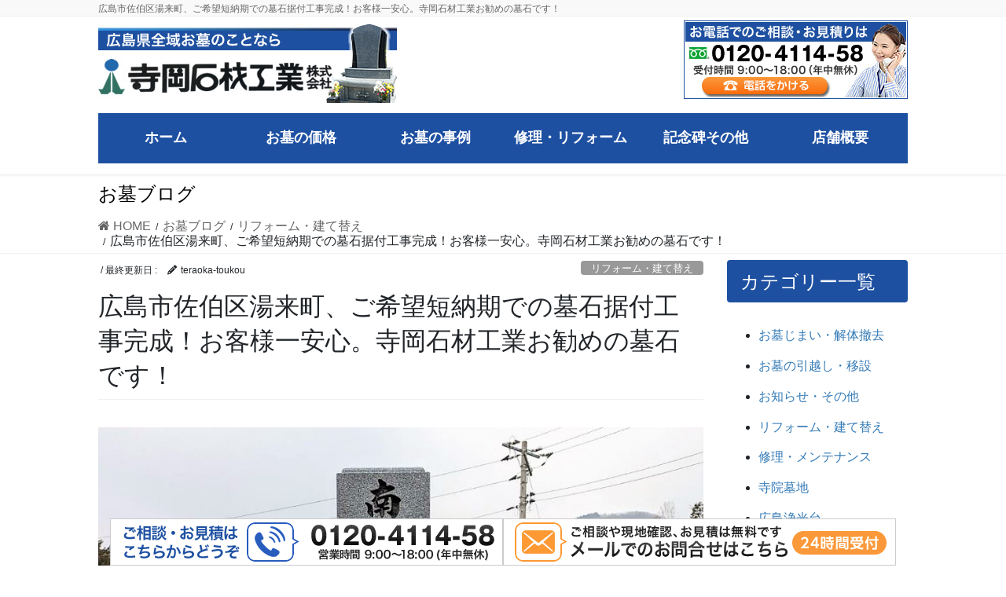

--- FILE ---
content_type: text/html; charset=UTF-8
request_url: https://www.teraokasekizai.com/4903/
body_size: 19470
content:
<!DOCTYPE html>
<html dir="ltr" lang="ja" prefix="og: https://ogp.me/ns#">
<head>
<meta charset="utf-8">
<meta http-equiv="X-UA-Compatible" content="IE=edge">
<meta name="viewport" content="width=device-width, initial-scale=1">
<!-- Google tag (gtag.js) --><script async src="https://www.googletagmanager.com/gtag/js?id=UA-160017069-1"></script><script>window.dataLayer = window.dataLayer || [];function gtag(){dataLayer.push(arguments);}gtag('js', new Date());gtag('config', 'UA-160017069-1');</script>
<title>広島市佐伯区湯来町、ご希望短納期での墓石据付工事完成！お客様一安心。寺岡石材工業お勧めの墓石です！ | 広島県最大級の墓石工場、寺岡石材工業</title>

		<!-- All in One SEO 4.8.5 - aioseo.com -->
	<meta name="robots" content="max-image-preview:large" />
	<meta name="author" content="teraoka-toukou"/>
	<link rel="canonical" href="https://www.teraokasekizai.com/4903/" />
	<meta name="generator" content="All in One SEO (AIOSEO) 4.8.5" />
		<meta property="og:locale" content="ja_JP" />
		<meta property="og:site_name" content="広島県最大級の墓石工場、10,000基超の実績／寺岡石材工業 | 広島県全域の墓石のことなら／（株）寺岡石材工業" />
		<meta property="og:type" content="article" />
		<meta property="og:title" content="広島市佐伯区湯来町、ご希望短納期での墓石据付工事完成！お客様一安心。寺岡石材工業お勧めの墓石です！ | 広島県最大級の墓石工場、寺岡石材工業" />
		<meta property="og:url" content="https://www.teraokasekizai.com/4903/" />
		<meta property="article:published_time" content="2023-01-07T04:57:04+00:00" />
		<meta property="article:modified_time" content="2023-02-13T03:39:51+00:00" />
		<meta name="twitter:card" content="summary" />
		<meta name="twitter:title" content="広島市佐伯区湯来町、ご希望短納期での墓石据付工事完成！お客様一安心。寺岡石材工業お勧めの墓石です！ | 広島県最大級の墓石工場、寺岡石材工業" />
		<script type="application/ld+json" class="aioseo-schema">
			{"@context":"https:\/\/schema.org","@graph":[{"@type":"Article","@id":"https:\/\/www.teraokasekizai.com\/4903\/#article","name":"\u5e83\u5cf6\u5e02\u4f50\u4f2f\u533a\u6e6f\u6765\u753a\u3001\u3054\u5e0c\u671b\u77ed\u7d0d\u671f\u3067\u306e\u5893\u77f3\u636e\u4ed8\u5de5\u4e8b\u5b8c\u6210\uff01\u304a\u5ba2\u69d8\u4e00\u5b89\u5fc3\u3002\u5bfa\u5ca1\u77f3\u6750\u5de5\u696d\u304a\u52e7\u3081\u306e\u5893\u77f3\u3067\u3059\uff01 | \u5e83\u5cf6\u770c\u6700\u5927\u7d1a\u306e\u5893\u77f3\u5de5\u5834\u3001\u5bfa\u5ca1\u77f3\u6750\u5de5\u696d","headline":"\u5e83\u5cf6\u5e02\u4f50\u4f2f\u533a\u6e6f\u6765\u753a\u3001\u3054\u5e0c\u671b\u77ed\u7d0d\u671f\u3067\u306e\u5893\u77f3\u636e\u4ed8\u5de5\u4e8b\u5b8c\u6210\uff01\u304a\u5ba2\u69d8\u4e00\u5b89\u5fc3\u3002\u5bfa\u5ca1\u77f3\u6750\u5de5\u696d\u304a\u52e7\u3081\u306e\u5893\u77f3\u3067\u3059\uff01","author":{"@id":"https:\/\/www.teraokasekizai.com\/author\/teraoka-toukou\/#author"},"publisher":{"@id":"https:\/\/www.teraokasekizai.com\/#organization"},"image":{"@type":"ImageObject","url":"https:\/\/www.teraokasekizai.com\/wp-content\/uploads\/2023\/01\/IMG_0944.jpg","width":900,"height":1098},"datePublished":"2023-01-07T13:57:04+09:00","dateModified":"2023-02-13T12:39:51+09:00","inLanguage":"ja","mainEntityOfPage":{"@id":"https:\/\/www.teraokasekizai.com\/4903\/#webpage"},"isPartOf":{"@id":"https:\/\/www.teraokasekizai.com\/4903\/#webpage"},"articleSection":"\u30ea\u30d5\u30a9\u30fc\u30e0\u30fb\u5efa\u3066\u66ff\u3048, \u4fee\u7406\u30fb\u30e1\u30f3\u30c6\u30ca\u30f3\u30b9, \u65b0\u898f\u5efa\u7acb"},{"@type":"BreadcrumbList","@id":"https:\/\/www.teraokasekizai.com\/4903\/#breadcrumblist","itemListElement":[{"@type":"ListItem","@id":"https:\/\/www.teraokasekizai.com#listItem","position":1,"name":"\u30db\u30fc\u30e0","item":"https:\/\/www.teraokasekizai.com","nextItem":{"@type":"ListItem","@id":"https:\/\/www.teraokasekizai.com\/category\/konryu\/#listItem","name":"\u65b0\u898f\u5efa\u7acb"}},{"@type":"ListItem","@id":"https:\/\/www.teraokasekizai.com\/category\/konryu\/#listItem","position":2,"name":"\u65b0\u898f\u5efa\u7acb","item":"https:\/\/www.teraokasekizai.com\/category\/konryu\/","nextItem":{"@type":"ListItem","@id":"https:\/\/www.teraokasekizai.com\/4903\/#listItem","name":"\u5e83\u5cf6\u5e02\u4f50\u4f2f\u533a\u6e6f\u6765\u753a\u3001\u3054\u5e0c\u671b\u77ed\u7d0d\u671f\u3067\u306e\u5893\u77f3\u636e\u4ed8\u5de5\u4e8b\u5b8c\u6210\uff01\u304a\u5ba2\u69d8\u4e00\u5b89\u5fc3\u3002\u5bfa\u5ca1\u77f3\u6750\u5de5\u696d\u304a\u52e7\u3081\u306e\u5893\u77f3\u3067\u3059\uff01"},"previousItem":{"@type":"ListItem","@id":"https:\/\/www.teraokasekizai.com#listItem","name":"\u30db\u30fc\u30e0"}},{"@type":"ListItem","@id":"https:\/\/www.teraokasekizai.com\/4903\/#listItem","position":3,"name":"\u5e83\u5cf6\u5e02\u4f50\u4f2f\u533a\u6e6f\u6765\u753a\u3001\u3054\u5e0c\u671b\u77ed\u7d0d\u671f\u3067\u306e\u5893\u77f3\u636e\u4ed8\u5de5\u4e8b\u5b8c\u6210\uff01\u304a\u5ba2\u69d8\u4e00\u5b89\u5fc3\u3002\u5bfa\u5ca1\u77f3\u6750\u5de5\u696d\u304a\u52e7\u3081\u306e\u5893\u77f3\u3067\u3059\uff01","previousItem":{"@type":"ListItem","@id":"https:\/\/www.teraokasekizai.com\/category\/konryu\/#listItem","name":"\u65b0\u898f\u5efa\u7acb"}}]},{"@type":"Organization","@id":"https:\/\/www.teraokasekizai.com\/#organization","name":"\u5e83\u5cf6\u770c\u6700\u5927\u7d1a\u306e\u5893\u77f3\u5de5\u5834\u300110,000\u57fa\u8d85\u306e\u5b9f\u7e3e\uff0f\u5bfa\u5ca1\u77f3\u6750\u5de5\u696d","description":"\u5e83\u5cf6\u770c\u5168\u57df\u306e\u5893\u77f3\u306e\u3053\u3068\u306a\u3089\uff0f\uff08\u682a\uff09\u5bfa\u5ca1\u77f3\u6750\u5de5\u696d","url":"https:\/\/www.teraokasekizai.com\/"},{"@type":"Person","@id":"https:\/\/www.teraokasekizai.com\/author\/teraoka-toukou\/#author","url":"https:\/\/www.teraokasekizai.com\/author\/teraoka-toukou\/","name":"teraoka-toukou","image":{"@type":"ImageObject","@id":"https:\/\/www.teraokasekizai.com\/4903\/#authorImage","url":"https:\/\/secure.gravatar.com\/avatar\/3faeb3db9030b85d5ad3fbc6a19e93fa?s=96&d=mm&r=g","width":96,"height":96,"caption":"teraoka-toukou"}},{"@type":"WebPage","@id":"https:\/\/www.teraokasekizai.com\/4903\/#webpage","url":"https:\/\/www.teraokasekizai.com\/4903\/","name":"\u5e83\u5cf6\u5e02\u4f50\u4f2f\u533a\u6e6f\u6765\u753a\u3001\u3054\u5e0c\u671b\u77ed\u7d0d\u671f\u3067\u306e\u5893\u77f3\u636e\u4ed8\u5de5\u4e8b\u5b8c\u6210\uff01\u304a\u5ba2\u69d8\u4e00\u5b89\u5fc3\u3002\u5bfa\u5ca1\u77f3\u6750\u5de5\u696d\u304a\u52e7\u3081\u306e\u5893\u77f3\u3067\u3059\uff01 | \u5e83\u5cf6\u770c\u6700\u5927\u7d1a\u306e\u5893\u77f3\u5de5\u5834\u3001\u5bfa\u5ca1\u77f3\u6750\u5de5\u696d","inLanguage":"ja","isPartOf":{"@id":"https:\/\/www.teraokasekizai.com\/#website"},"breadcrumb":{"@id":"https:\/\/www.teraokasekizai.com\/4903\/#breadcrumblist"},"author":{"@id":"https:\/\/www.teraokasekizai.com\/author\/teraoka-toukou\/#author"},"creator":{"@id":"https:\/\/www.teraokasekizai.com\/author\/teraoka-toukou\/#author"},"image":{"@type":"ImageObject","url":"https:\/\/www.teraokasekizai.com\/wp-content\/uploads\/2023\/01\/IMG_0944.jpg","@id":"https:\/\/www.teraokasekizai.com\/4903\/#mainImage","width":900,"height":1098},"primaryImageOfPage":{"@id":"https:\/\/www.teraokasekizai.com\/4903\/#mainImage"},"datePublished":"2023-01-07T13:57:04+09:00","dateModified":"2023-02-13T12:39:51+09:00"},{"@type":"WebSite","@id":"https:\/\/www.teraokasekizai.com\/#website","url":"https:\/\/www.teraokasekizai.com\/","name":"\u5e83\u5cf6\u770c\u6700\u5927\u7d1a\u306e\u5893\u77f3\u5de5\u5834\u300110,000\u57fa\u8d85\u306e\u5b9f\u7e3e\uff0f\u5bfa\u5ca1\u77f3\u6750\u5de5\u696d","description":"\u5e83\u5cf6\u770c\u5168\u57df\u306e\u5893\u77f3\u306e\u3053\u3068\u306a\u3089\uff0f\uff08\u682a\uff09\u5bfa\u5ca1\u77f3\u6750\u5de5\u696d","inLanguage":"ja","publisher":{"@id":"https:\/\/www.teraokasekizai.com\/#organization"}}]}
		</script>
		<!-- All in One SEO -->

<link rel="alternate" type="application/rss+xml" title="広島県最大級の墓石工場、10,000基超の実績／寺岡石材工業 &raquo; フィード" href="https://www.teraokasekizai.com/feed/" />
<meta name="description" content="新年明けましておめでとうございます！昨年はコロナ禍中にも関わらず、ご近所様を初め、ご遠方のお客様迄、沢山お問い合わせや、ご相談を賜り、誠に有難うございました！感謝！礼。　社員一同更に気を引き締め精進し、ご奉仕いたしますので、どうぞ昨年同様ご愛顧いただきます様よろしくお願い申し上げます。令和5年1月6日　寺岡石材工業の初仕事として、広島市佐伯区湯来町　T様の和墓建立させて頂きましたのでご案内いたします。【規格】8寸角座四重台 寺岡石材型和墓【石種】黒龍石" /><script type="text/javascript">
/* <![CDATA[ */
window._wpemojiSettings = {"baseUrl":"https:\/\/s.w.org\/images\/core\/emoji\/14.0.0\/72x72\/","ext":".png","svgUrl":"https:\/\/s.w.org\/images\/core\/emoji\/14.0.0\/svg\/","svgExt":".svg","source":{"concatemoji":"https:\/\/www.teraokasekizai.com\/wp-includes\/js\/wp-emoji-release.min.js?ver=6.4.7"}};
/*! This file is auto-generated */
!function(i,n){var o,s,e;function c(e){try{var t={supportTests:e,timestamp:(new Date).valueOf()};sessionStorage.setItem(o,JSON.stringify(t))}catch(e){}}function p(e,t,n){e.clearRect(0,0,e.canvas.width,e.canvas.height),e.fillText(t,0,0);var t=new Uint32Array(e.getImageData(0,0,e.canvas.width,e.canvas.height).data),r=(e.clearRect(0,0,e.canvas.width,e.canvas.height),e.fillText(n,0,0),new Uint32Array(e.getImageData(0,0,e.canvas.width,e.canvas.height).data));return t.every(function(e,t){return e===r[t]})}function u(e,t,n){switch(t){case"flag":return n(e,"\ud83c\udff3\ufe0f\u200d\u26a7\ufe0f","\ud83c\udff3\ufe0f\u200b\u26a7\ufe0f")?!1:!n(e,"\ud83c\uddfa\ud83c\uddf3","\ud83c\uddfa\u200b\ud83c\uddf3")&&!n(e,"\ud83c\udff4\udb40\udc67\udb40\udc62\udb40\udc65\udb40\udc6e\udb40\udc67\udb40\udc7f","\ud83c\udff4\u200b\udb40\udc67\u200b\udb40\udc62\u200b\udb40\udc65\u200b\udb40\udc6e\u200b\udb40\udc67\u200b\udb40\udc7f");case"emoji":return!n(e,"\ud83e\udef1\ud83c\udffb\u200d\ud83e\udef2\ud83c\udfff","\ud83e\udef1\ud83c\udffb\u200b\ud83e\udef2\ud83c\udfff")}return!1}function f(e,t,n){var r="undefined"!=typeof WorkerGlobalScope&&self instanceof WorkerGlobalScope?new OffscreenCanvas(300,150):i.createElement("canvas"),a=r.getContext("2d",{willReadFrequently:!0}),o=(a.textBaseline="top",a.font="600 32px Arial",{});return e.forEach(function(e){o[e]=t(a,e,n)}),o}function t(e){var t=i.createElement("script");t.src=e,t.defer=!0,i.head.appendChild(t)}"undefined"!=typeof Promise&&(o="wpEmojiSettingsSupports",s=["flag","emoji"],n.supports={everything:!0,everythingExceptFlag:!0},e=new Promise(function(e){i.addEventListener("DOMContentLoaded",e,{once:!0})}),new Promise(function(t){var n=function(){try{var e=JSON.parse(sessionStorage.getItem(o));if("object"==typeof e&&"number"==typeof e.timestamp&&(new Date).valueOf()<e.timestamp+604800&&"object"==typeof e.supportTests)return e.supportTests}catch(e){}return null}();if(!n){if("undefined"!=typeof Worker&&"undefined"!=typeof OffscreenCanvas&&"undefined"!=typeof URL&&URL.createObjectURL&&"undefined"!=typeof Blob)try{var e="postMessage("+f.toString()+"("+[JSON.stringify(s),u.toString(),p.toString()].join(",")+"));",r=new Blob([e],{type:"text/javascript"}),a=new Worker(URL.createObjectURL(r),{name:"wpTestEmojiSupports"});return void(a.onmessage=function(e){c(n=e.data),a.terminate(),t(n)})}catch(e){}c(n=f(s,u,p))}t(n)}).then(function(e){for(var t in e)n.supports[t]=e[t],n.supports.everything=n.supports.everything&&n.supports[t],"flag"!==t&&(n.supports.everythingExceptFlag=n.supports.everythingExceptFlag&&n.supports[t]);n.supports.everythingExceptFlag=n.supports.everythingExceptFlag&&!n.supports.flag,n.DOMReady=!1,n.readyCallback=function(){n.DOMReady=!0}}).then(function(){return e}).then(function(){var e;n.supports.everything||(n.readyCallback(),(e=n.source||{}).concatemoji?t(e.concatemoji):e.wpemoji&&e.twemoji&&(t(e.twemoji),t(e.wpemoji)))}))}((window,document),window._wpemojiSettings);
/* ]]> */
</script>
<link rel='stylesheet' id='vkExUnit_common_style-css' href='https://www.teraokasekizai.com/wp-content/plugins/vk-all-in-one-expansion-unit/assets/css/vkExUnit_style.css?ver=9.110.1.1' type='text/css' media='all' />
<style id='vkExUnit_common_style-inline-css' type='text/css'>
:root {--ver_page_top_button_url:url(https://www.teraokasekizai.com/wp-content/plugins/vk-all-in-one-expansion-unit/assets/images/to-top-btn-icon.svg);}@font-face {font-weight: normal;font-style: normal;font-family: "vk_sns";src: url("https://www.teraokasekizai.com/wp-content/plugins/vk-all-in-one-expansion-unit/inc/sns/icons/fonts/vk_sns.eot?-bq20cj");src: url("https://www.teraokasekizai.com/wp-content/plugins/vk-all-in-one-expansion-unit/inc/sns/icons/fonts/vk_sns.eot?#iefix-bq20cj") format("embedded-opentype"),url("https://www.teraokasekizai.com/wp-content/plugins/vk-all-in-one-expansion-unit/inc/sns/icons/fonts/vk_sns.woff?-bq20cj") format("woff"),url("https://www.teraokasekizai.com/wp-content/plugins/vk-all-in-one-expansion-unit/inc/sns/icons/fonts/vk_sns.ttf?-bq20cj") format("truetype"),url("https://www.teraokasekizai.com/wp-content/plugins/vk-all-in-one-expansion-unit/inc/sns/icons/fonts/vk_sns.svg?-bq20cj#vk_sns") format("svg");}
.veu_promotion-alert__content--text {border: 1px solid rgba(0,0,0,0.125);padding: 0.5em 1em;border-radius: var(--vk-size-radius);margin-bottom: var(--vk-margin-block-bottom);font-size: 0.875rem;}/* Alert Content部分に段落タグを入れた場合に最後の段落の余白を0にする */.veu_promotion-alert__content--text p:last-of-type{margin-bottom:0;margin-top: 0;}
</style>
<style id='wp-emoji-styles-inline-css' type='text/css'>

	img.wp-smiley, img.emoji {
		display: inline !important;
		border: none !important;
		box-shadow: none !important;
		height: 1em !important;
		width: 1em !important;
		margin: 0 0.07em !important;
		vertical-align: -0.1em !important;
		background: none !important;
		padding: 0 !important;
	}
</style>
<link rel='stylesheet' id='wp-block-library-css' href='https://www.teraokasekizai.com/wp-includes/css/dist/block-library/style.min.css?ver=6.4.7' type='text/css' media='all' />
<style id='classic-theme-styles-inline-css' type='text/css'>
/*! This file is auto-generated */
.wp-block-button__link{color:#fff;background-color:#32373c;border-radius:9999px;box-shadow:none;text-decoration:none;padding:calc(.667em + 2px) calc(1.333em + 2px);font-size:1.125em}.wp-block-file__button{background:#32373c;color:#fff;text-decoration:none}
</style>
<style id='global-styles-inline-css' type='text/css'>
body{--wp--preset--color--black: #000000;--wp--preset--color--cyan-bluish-gray: #abb8c3;--wp--preset--color--white: #ffffff;--wp--preset--color--pale-pink: #f78da7;--wp--preset--color--vivid-red: #cf2e2e;--wp--preset--color--luminous-vivid-orange: #ff6900;--wp--preset--color--luminous-vivid-amber: #fcb900;--wp--preset--color--light-green-cyan: #7bdcb5;--wp--preset--color--vivid-green-cyan: #00d084;--wp--preset--color--pale-cyan-blue: #8ed1fc;--wp--preset--color--vivid-cyan-blue: #0693e3;--wp--preset--color--vivid-purple: #9b51e0;--wp--preset--gradient--vivid-cyan-blue-to-vivid-purple: linear-gradient(135deg,rgba(6,147,227,1) 0%,rgb(155,81,224) 100%);--wp--preset--gradient--light-green-cyan-to-vivid-green-cyan: linear-gradient(135deg,rgb(122,220,180) 0%,rgb(0,208,130) 100%);--wp--preset--gradient--luminous-vivid-amber-to-luminous-vivid-orange: linear-gradient(135deg,rgba(252,185,0,1) 0%,rgba(255,105,0,1) 100%);--wp--preset--gradient--luminous-vivid-orange-to-vivid-red: linear-gradient(135deg,rgba(255,105,0,1) 0%,rgb(207,46,46) 100%);--wp--preset--gradient--very-light-gray-to-cyan-bluish-gray: linear-gradient(135deg,rgb(238,238,238) 0%,rgb(169,184,195) 100%);--wp--preset--gradient--cool-to-warm-spectrum: linear-gradient(135deg,rgb(74,234,220) 0%,rgb(151,120,209) 20%,rgb(207,42,186) 40%,rgb(238,44,130) 60%,rgb(251,105,98) 80%,rgb(254,248,76) 100%);--wp--preset--gradient--blush-light-purple: linear-gradient(135deg,rgb(255,206,236) 0%,rgb(152,150,240) 100%);--wp--preset--gradient--blush-bordeaux: linear-gradient(135deg,rgb(254,205,165) 0%,rgb(254,45,45) 50%,rgb(107,0,62) 100%);--wp--preset--gradient--luminous-dusk: linear-gradient(135deg,rgb(255,203,112) 0%,rgb(199,81,192) 50%,rgb(65,88,208) 100%);--wp--preset--gradient--pale-ocean: linear-gradient(135deg,rgb(255,245,203) 0%,rgb(182,227,212) 50%,rgb(51,167,181) 100%);--wp--preset--gradient--electric-grass: linear-gradient(135deg,rgb(202,248,128) 0%,rgb(113,206,126) 100%);--wp--preset--gradient--midnight: linear-gradient(135deg,rgb(2,3,129) 0%,rgb(40,116,252) 100%);--wp--preset--font-size--small: 13px;--wp--preset--font-size--medium: 20px;--wp--preset--font-size--large: 36px;--wp--preset--font-size--x-large: 42px;--wp--preset--spacing--20: 0.44rem;--wp--preset--spacing--30: 0.67rem;--wp--preset--spacing--40: 1rem;--wp--preset--spacing--50: 1.5rem;--wp--preset--spacing--60: 2.25rem;--wp--preset--spacing--70: 3.38rem;--wp--preset--spacing--80: 5.06rem;--wp--preset--shadow--natural: 6px 6px 9px rgba(0, 0, 0, 0.2);--wp--preset--shadow--deep: 12px 12px 50px rgba(0, 0, 0, 0.4);--wp--preset--shadow--sharp: 6px 6px 0px rgba(0, 0, 0, 0.2);--wp--preset--shadow--outlined: 6px 6px 0px -3px rgba(255, 255, 255, 1), 6px 6px rgba(0, 0, 0, 1);--wp--preset--shadow--crisp: 6px 6px 0px rgba(0, 0, 0, 1);}:where(.is-layout-flex){gap: 0.5em;}:where(.is-layout-grid){gap: 0.5em;}body .is-layout-flow > .alignleft{float: left;margin-inline-start: 0;margin-inline-end: 2em;}body .is-layout-flow > .alignright{float: right;margin-inline-start: 2em;margin-inline-end: 0;}body .is-layout-flow > .aligncenter{margin-left: auto !important;margin-right: auto !important;}body .is-layout-constrained > .alignleft{float: left;margin-inline-start: 0;margin-inline-end: 2em;}body .is-layout-constrained > .alignright{float: right;margin-inline-start: 2em;margin-inline-end: 0;}body .is-layout-constrained > .aligncenter{margin-left: auto !important;margin-right: auto !important;}body .is-layout-constrained > :where(:not(.alignleft):not(.alignright):not(.alignfull)){max-width: var(--wp--style--global--content-size);margin-left: auto !important;margin-right: auto !important;}body .is-layout-constrained > .alignwide{max-width: var(--wp--style--global--wide-size);}body .is-layout-flex{display: flex;}body .is-layout-flex{flex-wrap: wrap;align-items: center;}body .is-layout-flex > *{margin: 0;}body .is-layout-grid{display: grid;}body .is-layout-grid > *{margin: 0;}:where(.wp-block-columns.is-layout-flex){gap: 2em;}:where(.wp-block-columns.is-layout-grid){gap: 2em;}:where(.wp-block-post-template.is-layout-flex){gap: 1.25em;}:where(.wp-block-post-template.is-layout-grid){gap: 1.25em;}.has-black-color{color: var(--wp--preset--color--black) !important;}.has-cyan-bluish-gray-color{color: var(--wp--preset--color--cyan-bluish-gray) !important;}.has-white-color{color: var(--wp--preset--color--white) !important;}.has-pale-pink-color{color: var(--wp--preset--color--pale-pink) !important;}.has-vivid-red-color{color: var(--wp--preset--color--vivid-red) !important;}.has-luminous-vivid-orange-color{color: var(--wp--preset--color--luminous-vivid-orange) !important;}.has-luminous-vivid-amber-color{color: var(--wp--preset--color--luminous-vivid-amber) !important;}.has-light-green-cyan-color{color: var(--wp--preset--color--light-green-cyan) !important;}.has-vivid-green-cyan-color{color: var(--wp--preset--color--vivid-green-cyan) !important;}.has-pale-cyan-blue-color{color: var(--wp--preset--color--pale-cyan-blue) !important;}.has-vivid-cyan-blue-color{color: var(--wp--preset--color--vivid-cyan-blue) !important;}.has-vivid-purple-color{color: var(--wp--preset--color--vivid-purple) !important;}.has-black-background-color{background-color: var(--wp--preset--color--black) !important;}.has-cyan-bluish-gray-background-color{background-color: var(--wp--preset--color--cyan-bluish-gray) !important;}.has-white-background-color{background-color: var(--wp--preset--color--white) !important;}.has-pale-pink-background-color{background-color: var(--wp--preset--color--pale-pink) !important;}.has-vivid-red-background-color{background-color: var(--wp--preset--color--vivid-red) !important;}.has-luminous-vivid-orange-background-color{background-color: var(--wp--preset--color--luminous-vivid-orange) !important;}.has-luminous-vivid-amber-background-color{background-color: var(--wp--preset--color--luminous-vivid-amber) !important;}.has-light-green-cyan-background-color{background-color: var(--wp--preset--color--light-green-cyan) !important;}.has-vivid-green-cyan-background-color{background-color: var(--wp--preset--color--vivid-green-cyan) !important;}.has-pale-cyan-blue-background-color{background-color: var(--wp--preset--color--pale-cyan-blue) !important;}.has-vivid-cyan-blue-background-color{background-color: var(--wp--preset--color--vivid-cyan-blue) !important;}.has-vivid-purple-background-color{background-color: var(--wp--preset--color--vivid-purple) !important;}.has-black-border-color{border-color: var(--wp--preset--color--black) !important;}.has-cyan-bluish-gray-border-color{border-color: var(--wp--preset--color--cyan-bluish-gray) !important;}.has-white-border-color{border-color: var(--wp--preset--color--white) !important;}.has-pale-pink-border-color{border-color: var(--wp--preset--color--pale-pink) !important;}.has-vivid-red-border-color{border-color: var(--wp--preset--color--vivid-red) !important;}.has-luminous-vivid-orange-border-color{border-color: var(--wp--preset--color--luminous-vivid-orange) !important;}.has-luminous-vivid-amber-border-color{border-color: var(--wp--preset--color--luminous-vivid-amber) !important;}.has-light-green-cyan-border-color{border-color: var(--wp--preset--color--light-green-cyan) !important;}.has-vivid-green-cyan-border-color{border-color: var(--wp--preset--color--vivid-green-cyan) !important;}.has-pale-cyan-blue-border-color{border-color: var(--wp--preset--color--pale-cyan-blue) !important;}.has-vivid-cyan-blue-border-color{border-color: var(--wp--preset--color--vivid-cyan-blue) !important;}.has-vivid-purple-border-color{border-color: var(--wp--preset--color--vivid-purple) !important;}.has-vivid-cyan-blue-to-vivid-purple-gradient-background{background: var(--wp--preset--gradient--vivid-cyan-blue-to-vivid-purple) !important;}.has-light-green-cyan-to-vivid-green-cyan-gradient-background{background: var(--wp--preset--gradient--light-green-cyan-to-vivid-green-cyan) !important;}.has-luminous-vivid-amber-to-luminous-vivid-orange-gradient-background{background: var(--wp--preset--gradient--luminous-vivid-amber-to-luminous-vivid-orange) !important;}.has-luminous-vivid-orange-to-vivid-red-gradient-background{background: var(--wp--preset--gradient--luminous-vivid-orange-to-vivid-red) !important;}.has-very-light-gray-to-cyan-bluish-gray-gradient-background{background: var(--wp--preset--gradient--very-light-gray-to-cyan-bluish-gray) !important;}.has-cool-to-warm-spectrum-gradient-background{background: var(--wp--preset--gradient--cool-to-warm-spectrum) !important;}.has-blush-light-purple-gradient-background{background: var(--wp--preset--gradient--blush-light-purple) !important;}.has-blush-bordeaux-gradient-background{background: var(--wp--preset--gradient--blush-bordeaux) !important;}.has-luminous-dusk-gradient-background{background: var(--wp--preset--gradient--luminous-dusk) !important;}.has-pale-ocean-gradient-background{background: var(--wp--preset--gradient--pale-ocean) !important;}.has-electric-grass-gradient-background{background: var(--wp--preset--gradient--electric-grass) !important;}.has-midnight-gradient-background{background: var(--wp--preset--gradient--midnight) !important;}.has-small-font-size{font-size: var(--wp--preset--font-size--small) !important;}.has-medium-font-size{font-size: var(--wp--preset--font-size--medium) !important;}.has-large-font-size{font-size: var(--wp--preset--font-size--large) !important;}.has-x-large-font-size{font-size: var(--wp--preset--font-size--x-large) !important;}
.wp-block-navigation a:where(:not(.wp-element-button)){color: inherit;}
:where(.wp-block-post-template.is-layout-flex){gap: 1.25em;}:where(.wp-block-post-template.is-layout-grid){gap: 1.25em;}
:where(.wp-block-columns.is-layout-flex){gap: 2em;}:where(.wp-block-columns.is-layout-grid){gap: 2em;}
.wp-block-pullquote{font-size: 1.5em;line-height: 1.6;}
</style>
<link rel='stylesheet' id='contact-form-7-css' href='https://www.teraokasekizai.com/wp-content/plugins/contact-form-7/includes/css/styles.css?ver=5.9.3' type='text/css' media='all' />
<link rel='stylesheet' id='wc-shortcodes-style-css' href='https://www.teraokasekizai.com/wp-content/plugins/wc-shortcodes/public/assets/css/style.css?ver=3.46' type='text/css' media='all' />
<link rel='stylesheet' id='bootstrap-4-style-css' href='https://www.teraokasekizai.com/wp-content/themes/lightning-pro/library/bootstrap-4/css/bootstrap.min.css?ver=4.5.0' type='text/css' media='all' />
<link rel='stylesheet' id='lightning-common-style-css' href='https://www.teraokasekizai.com/wp-content/themes/lightning-pro/assets/css/common.css?ver=8.23.11' type='text/css' media='all' />
<style id='lightning-common-style-inline-css' type='text/css'>
/* vk-mobile-nav */:root {--vk-mobile-nav-menu-btn-bg-src: url("https://www.teraokasekizai.com/wp-content/themes/lightning-pro/inc/vk-mobile-nav/package/images/vk-menu-btn-black.svg");--vk-mobile-nav-menu-btn-close-bg-src: url("https://www.teraokasekizai.com/wp-content/themes/lightning-pro/inc/vk-mobile-nav/package/images/vk-menu-close-black.svg");--vk-menu-acc-icon-open-black-bg-src: url("https://www.teraokasekizai.com/wp-content/themes/lightning-pro/inc/vk-mobile-nav/package/images/vk-menu-acc-icon-open-black.svg");--vk-menu-acc-icon-open-white-bg-src: url("https://www.teraokasekizai.com/wp-content/themes/lightning-pro/inc/vk-mobile-nav/package/images/vk-menu-acc-icon-open-white.svg");--vk-menu-acc-icon-close-black-bg-src: url("https://www.teraokasekizai.com/wp-content/themes/lightning-pro/inc/vk-mobile-nav/package/images/vk-menu-close-black.svg");--vk-menu-acc-icon-close-white-bg-src: url("https://www.teraokasekizai.com/wp-content/themes/lightning-pro/inc/vk-mobile-nav/package/images/vk-menu-close-white.svg");}
</style>
<link rel='stylesheet' id='lightning-design-style-css' href='https://www.teraokasekizai.com/wp-content/themes/lightning-pro/design-skin/origin2/css/style.css?ver=8.23.11' type='text/css' media='all' />
<style id='lightning-design-style-inline-css' type='text/css'>
:root {--color-key:#1e50a2;--wp--preset--color--vk-color-primary:#1e50a2;--color-key-dark:#3e64a3;}
/* ltg common custom */:root {--vk-menu-acc-btn-border-color:#333;--vk-color-primary:#1e50a2;--color-key:#1e50a2;--wp--preset--color--vk-color-primary:#1e50a2;--color-key-dark:#3e64a3;}.bbp-submit-wrapper .button.submit { background-color:#3e64a3 ; }.bbp-submit-wrapper .button.submit:hover { background-color:#1e50a2 ; }.veu_color_txt_key { color:#3e64a3 ; }.veu_color_bg_key { background-color:#3e64a3 ; }.veu_color_border_key { border-color:#3e64a3 ; }.btn-default { border-color:#1e50a2;color:#1e50a2;}.btn-default:focus,.btn-default:hover { border-color:#1e50a2;background-color: #1e50a2; }.wp-block-search__button,.btn-primary { background-color:#1e50a2;border-color:#3e64a3; }.wp-block-search__button:focus,.wp-block-search__button:hover,.btn-primary:not(:disabled):not(.disabled):active,.btn-primary:focus,.btn-primary:hover { background-color:#3e64a3;border-color:#1e50a2; }.btn-outline-primary { color : #1e50a2 ; border-color:#1e50a2; }.btn-outline-primary:not(:disabled):not(.disabled):active,.btn-outline-primary:focus,.btn-outline-primary:hover { color : #fff; background-color:#1e50a2;border-color:#3e64a3; }a { color:#337ab7; }
/* Pro Title Design */ h2,.mainSection .cart_totals h2,h2.mainSection-title { background-color:unset;position: relative;border:none;padding:unset;margin-left: auto;margin-right: auto;border-radius:unset;outline: unset;outline-offset: unset;box-shadow: unset;content:none;overflow: unset;background-color:#1e50a2;padding: 0.6em 0.7em 0.5em;margin-bottom:1.2em;color:#fff;border-radius:4px;}h2 a,.mainSection .cart_totals h2 a,h2.mainSection-title a { color:#fff;}h2::before,.mainSection .cart_totals h2::before,h2.mainSection-title::before { background-color:unset;position: relative;border:none;padding:unset;margin-left: auto;margin-right: auto;border-radius:unset;outline: unset;outline-offset: unset;box-shadow: unset;content:none;overflow: unset;}h2::after,.mainSection .cart_totals h2::after,h2.mainSection-title::after { background-color:unset;position: relative;border:none;padding:unset;margin-left: auto;margin-right: auto;border-radius:unset;outline: unset;outline-offset: unset;box-shadow: unset;content:none;overflow: unset;}
.media .media-body .media-heading a:hover { color:#1e50a2; }@media (min-width: 768px){.gMenu > li:before,.gMenu > li.menu-item-has-children::after { border-bottom-color:#3e64a3 }.gMenu li li { background-color:#3e64a3 }.gMenu li li a:hover { background-color:#1e50a2; }} /* @media (min-width: 768px) */h2,.mainSection-title { border-top-color:#1e50a2; }h3:after,.subSection-title:after { border-bottom-color:#1e50a2; }ul.page-numbers li span.page-numbers.current,.page-link dl .post-page-numbers.current { background-color:#1e50a2; }.pager li > a { border-color:#1e50a2;color:#1e50a2;}.pager li > a:hover { background-color:#1e50a2;color:#fff;}.siteFooter { border-top-color:#1e50a2; }dt { border-left-color:#1e50a2; }:root {--g_nav_main_acc_icon_open_url:url(https://www.teraokasekizai.com/wp-content/themes/lightning-pro/inc/vk-mobile-nav/package/images/vk-menu-acc-icon-open-black.svg);--g_nav_main_acc_icon_close_url: url(https://www.teraokasekizai.com/wp-content/themes/lightning-pro/inc/vk-mobile-nav/package/images/vk-menu-close-black.svg);--g_nav_sub_acc_icon_open_url: url(https://www.teraokasekizai.com/wp-content/themes/lightning-pro/inc/vk-mobile-nav/package/images/vk-menu-acc-icon-open-white.svg);--g_nav_sub_acc_icon_close_url: url(https://www.teraokasekizai.com/wp-content/themes/lightning-pro/inc/vk-mobile-nav/package/images/vk-menu-close-white.svg);}
/* page header */.page-header{ position:relative;color:#000000;text-align:left;background-color:#ffffff;}
.vk-campaign-text{background:#eab010;color:#fff;}.vk-campaign-text_btn,.vk-campaign-text_btn:link,.vk-campaign-text_btn:visited,.vk-campaign-text_btn:focus,.vk-campaign-text_btn:active{background:#fff;color:#4c4c4c;}a.vk-campaign-text_btn:hover{background:#eab010;color:#fff;}.vk-campaign-text_link,.vk-campaign-text_link:link,.vk-campaign-text_link:hover,.vk-campaign-text_link:visited,.vk-campaign-text_link:active,.vk-campaign-text_link:focus{color:#fff;}
</style>
<link rel='stylesheet' id='veu-cta-css' href='https://www.teraokasekizai.com/wp-content/plugins/vk-all-in-one-expansion-unit/inc/call-to-action/package/assets/css/style.css?ver=9.110.1.1' type='text/css' media='all' />
<link rel='stylesheet' id='lightning-theme-style-css' href='https://www.teraokasekizai.com/wp-content/themes/lightning-pro-child-sample/style.css?ver=8.23.11' type='text/css' media='all' />
<link rel='stylesheet' id='vk-font-awesome-css' href='https://www.teraokasekizai.com/wp-content/themes/lightning-pro/vendor/vektor-inc/font-awesome-versions/src/versions/6/css/all.min.css?ver=6.4.2' type='text/css' media='all' />
<link rel='stylesheet' id='vk-mobile-fix-nav-css' href='https://www.teraokasekizai.com/wp-content/themes/lightning-pro/inc/vk-mobile-fix-nav/package/css/vk-mobile-fix-nav.css?ver=0.0.0' type='text/css' media='all' />
<link rel='stylesheet' id='vk-media-posts-style-css' href='https://www.teraokasekizai.com/wp-content/themes/lightning-pro/inc/media-posts/package/css/media-posts.css?ver=1.2' type='text/css' media='all' />
<link rel='stylesheet' id='fancybox-css' href='https://www.teraokasekizai.com/wp-content/plugins/easy-fancybox/fancybox/1.5.4/jquery.fancybox.min.css?ver=6.4.7' type='text/css' media='screen' />
<link rel='stylesheet' id='tablepress-default-css' href='https://www.teraokasekizai.com/wp-content/plugins/tablepress/css/build/default.css?ver=3.1.3' type='text/css' media='all' />
<link rel='stylesheet' id='wordpresscanvas-font-awesome-css' href='https://www.teraokasekizai.com/wp-content/plugins/wc-shortcodes/public/assets/css/font-awesome.min.css?ver=4.7.0' type='text/css' media='all' />
<script type="text/javascript" src="https://www.teraokasekizai.com/wp-includes/js/jquery/jquery.min.js?ver=3.7.1" id="jquery-core-js"></script>
<script type="text/javascript" src="https://www.teraokasekizai.com/wp-includes/js/jquery/jquery-migrate.min.js?ver=3.4.1" id="jquery-migrate-js"></script>
<script type="text/javascript" src="https://www.teraokasekizai.com/wp-content/plugins/standard-widget-extensions/js/jquery.cookie.js?ver=6.4.7" id="jquery-cookie-js"></script>
<link rel="https://api.w.org/" href="https://www.teraokasekizai.com/wp-json/" /><link rel="alternate" type="application/json" href="https://www.teraokasekizai.com/wp-json/wp/v2/posts/4903" /><link rel="EditURI" type="application/rsd+xml" title="RSD" href="https://www.teraokasekizai.com/xmlrpc.php?rsd" />
<meta name="generator" content="WordPress 6.4.7" />
<link rel='shortlink' href='https://www.teraokasekizai.com/?p=4903' />
<link rel="alternate" type="application/json+oembed" href="https://www.teraokasekizai.com/wp-json/oembed/1.0/embed?url=https%3A%2F%2Fwww.teraokasekizai.com%2F4903%2F" />
<link rel="alternate" type="text/xml+oembed" href="https://www.teraokasekizai.com/wp-json/oembed/1.0/embed?url=https%3A%2F%2Fwww.teraokasekizai.com%2F4903%2F&#038;format=xml" />

<style type="text/css">
        .hm-swe-resize-message {
        height: 50%;
        width: 50%;
        margin: auto;
        position: absolute;
        top: 0; left: 0; bottom: 0; right: 0;
        z-index: 99999;

        color: white;
    }

    .hm-swe-modal-background {
        position: fixed;
        top: 0; left: 0; 	bottom: 0; right: 0;
        background: none repeat scroll 0% 0% rgba(0, 0, 0, 0.85);
        z-index: 99998;
        display: none;
    }
</style>
    <style id="lightning-color-custom-for-plugins" type="text/css">/* ltg theme common */.color_key_bg,.color_key_bg_hover:hover{background-color: #1e50a2;}.color_key_txt,.color_key_txt_hover:hover{color: #1e50a2;}.color_key_border,.color_key_border_hover:hover{border-color: #1e50a2;}.color_key_dark_bg,.color_key_dark_bg_hover:hover{background-color: #3e64a3;}.color_key_dark_txt,.color_key_dark_txt_hover:hover{color: #3e64a3;}.color_key_dark_border,.color_key_dark_border_hover:hover{border-color: #3e64a3;}</style><!-- [ VK All in One Expansion Unit OGP ] -->
<meta property="og:site_name" content="広島県最大級の墓石工場、10,000基超の実績／寺岡石材工業" />
<meta property="og:url" content="https://www.teraokasekizai.com/4903/" />
<meta property="og:title" content="広島市佐伯区湯来町、ご希望短納期での墓石据付工事完成！お客様一安心。寺岡石材工業お勧めの墓石です！ | 広島県最大級の墓石工場、10,000基超の実績／寺岡石材工業" />
<meta property="og:description" content="新年明けましておめでとうございます！昨年はコロナ禍中にも関わらず、ご近所様を初め、ご遠方のお客様迄、沢山お問い合わせや、ご相談を賜り、誠に有難うございました！感謝！礼。　社員一同更に気を引き締め精進し、ご奉仕いたしますので、どうぞ昨年同様ご愛顧いただきます様よろしくお願い申し上げます。令和5年1月6日　寺岡石材工業の初仕事として、広島市佐伯区湯来町　T様の和墓建立させて頂きましたのでご案内いたします。【規格】8寸角座四重台 寺岡石材型和墓【石種】黒龍石" />
<meta property="og:type" content="article" />
<meta property="og:image" content="https://www.teraokasekizai.com/wp-content/uploads/2023/01/IMG_0944-839x1024.jpg" />
<meta property="og:image:width" content="839" />
<meta property="og:image:height" content="1024" />
<!-- [ / VK All in One Expansion Unit OGP ] -->
<!-- [ VK All in One Expansion Unit twitter card ] -->
<meta name="twitter:card" content="summary_large_image">
<meta name="twitter:description" content="新年明けましておめでとうございます！昨年はコロナ禍中にも関わらず、ご近所様を初め、ご遠方のお客様迄、沢山お問い合わせや、ご相談を賜り、誠に有難うございました！感謝！礼。　社員一同更に気を引き締め精進し、ご奉仕いたしますので、どうぞ昨年同様ご愛顧いただきます様よろしくお願い申し上げます。令和5年1月6日　寺岡石材工業の初仕事として、広島市佐伯区湯来町　T様の和墓建立させて頂きましたのでご案内いたします。【規格】8寸角座四重台 寺岡石材型和墓【石種】黒龍石">
<meta name="twitter:title" content="広島市佐伯区湯来町、ご希望短納期での墓石据付工事完成！お客様一安心。寺岡石材工業お勧めの墓石です！ | 広島県最大級の墓石工場、10,000基超の実績／寺岡石材工業">
<meta name="twitter:url" content="https://www.teraokasekizai.com/4903/">
	<meta name="twitter:image" content="https://www.teraokasekizai.com/wp-content/uploads/2023/01/IMG_0944-839x1024.jpg">
	<meta name="twitter:domain" content="www.teraokasekizai.com">
	<!-- [ / VK All in One Expansion Unit twitter card ] -->
	<link rel="icon" href="https://www.teraokasekizai.com/wp-content/uploads/2021/08/cropped-favicon-32x32.png" sizes="32x32" />
<link rel="icon" href="https://www.teraokasekizai.com/wp-content/uploads/2021/08/cropped-favicon-192x192.png" sizes="192x192" />
<link rel="apple-touch-icon" href="https://www.teraokasekizai.com/wp-content/uploads/2021/08/cropped-favicon-180x180.png" />
<meta name="msapplication-TileImage" content="https://www.teraokasekizai.com/wp-content/uploads/2021/08/cropped-favicon-270x270.png" />
		<style type="text/css" id="wp-custom-css">
			.navbar-brand img {
max-height: 100px;
}		</style>
		<!-- [ VK All in One Expansion Unit Article Structure Data ] --><script type="application/ld+json">{"@context":"https://schema.org/","@type":"Article","headline":"広島市佐伯区湯来町、ご希望短納期での墓石据付工事完成！お客様一安心。寺岡石材工業お勧めの墓石です！","image":"https://www.teraokasekizai.com/wp-content/uploads/2023/01/IMG_0944-320x180.jpg","datePublished":"2023-01-07T13:57:04+09:00","dateModified":"2023-02-13T12:39:51+09:00","author":{"@type":"","name":"teraoka-toukou","url":"https://www.teraokasekizai.com/","sameAs":""}}</script><!-- [ / VK All in One Expansion Unit Article Structure Data ] -->
</head>
<body data-rsssl=1 class="post-template-default single single-post postid-4903 single-format-standard wc-shortcodes-font-awesome-enabled fa_v6_css post-name-%e5%ba%83%e5%b3%b6%e5%b8%82%e4%bd%90%e4%bc%af%e5%8c%ba%e6%b9%af%e6%9d%a5%e7%94%ba%e3%80%81%e3%81%94%e5%b8%8c%e6%9c%9b%e7%9f%ad%e7%b4%8d%e6%9c%9f%e3%81%a7%e3%81%ae%e5%a2%93%e7%9f%b3%e6%8d%ae%e4%bb%98 category-reform category-repair category-konryu post-type-post sidebar-fix sidebar-fix-priority-top bootstrap4 device-pc">
<a class="skip-link screen-reader-text" href="#main">コンテンツに移動</a>
<a class="skip-link screen-reader-text" href="#vk-mobile-nav">ナビゲーションに移動</a>
<header class="siteHeader">
	<div class="headerTop" id="headerTop"><div class="container"><p class="headerTop_description">広島市佐伯区湯来町、ご希望短納期での墓石据付工事完成！お客様一安心。寺岡石材工業お勧めの墓石です！</p></div><!-- [ / .container ] --></div><!-- [ / #headerTop  ] -->	<div class="container siteHeadContainer">
		<div class="navbar-header">
						<p class="navbar-brand siteHeader_logo">
			<a href="https://www.teraokasekizai.com/">
				<span><img src="https://www.teraokasekizai.com/wp-content/uploads/2019/11/top-logo-1.jpg" alt="広島県最大級の墓石工場、10,000基超の実績／寺岡石材工業" /></span>
			</a>
			</p>
			<div class="logo-after">
<a href="tel:0120-4114-58"><img src="https://www.teraokasekizai.com/wp-content/uploads/2019/10/header-tel.jpg"></a>
</div>		</div>

					<div id="gMenu_outer" class="gMenu_outer">
				<nav class="menu-%e3%82%b0%e3%83%a9%e3%83%b3%e3%83%89%e3%83%a1%e3%83%8b%e3%83%a5%e3%83%bc-container"><ul id="menu-%e3%82%b0%e3%83%a9%e3%83%b3%e3%83%89%e3%83%a1%e3%83%8b%e3%83%a5%e3%83%bc" class="menu gMenu vk-menu-acc"><li id="menu-item-23" class="menu-item menu-item-type-post_type menu-item-object-page menu-item-home"><a href="https://www.teraokasekizai.com/"><strong class="gMenu_name">ホーム</strong></a></li>
<li id="menu-item-1077" class="menu-item menu-item-type-post_type menu-item-object-page"><a href="https://www.teraokasekizai.com/boseki_kakaku/"><strong class="gMenu_name">お墓の価格</strong></a></li>
<li id="menu-item-1155" class="menu-item menu-item-type-custom menu-item-object-custom menu-item-has-children"><a><strong class="gMenu_name">お墓の事例</strong></a>
<ul class="sub-menu">
	<li id="menu-item-21" class="menu-item menu-item-type-post_type menu-item-object-page"><a href="https://www.teraokasekizai.com/ohaka-sekoujirei/">和型墓石の事例</a></li>
	<li id="menu-item-1154" class="menu-item menu-item-type-post_type menu-item-object-page"><a href="https://www.teraokasekizai.com/design_sekourei/">洋型・ﾃﾞｻﾞｲﾝ墓石の事例</a></li>
</ul>
</li>
<li id="menu-item-256" class="menu-item menu-item-type-custom menu-item-object-custom menu-item-has-children"><a><strong class="gMenu_name">修理・リフォーム</strong></a>
<ul class="sub-menu">
	<li id="menu-item-2001" class="menu-item menu-item-type-post_type menu-item-object-page"><a href="https://www.teraokasekizai.com/hiroshima-ohaka-chokoku/">戒名・文字追加彫刻</a></li>
	<li id="menu-item-166" class="menu-item menu-item-type-custom menu-item-object-custom"><a href="https://www.teraokasekizai.com/hiroshima-ohaka-chokoku#nokotsu">納骨お手伝い</a></li>
	<li id="menu-item-600" class="menu-item menu-item-type-custom menu-item-object-custom"><a href="https://www.teraokasekizai.com/reform#katamuki">お墓の傾き直し</a></li>
	<li id="menu-item-257" class="menu-item menu-item-type-custom menu-item-object-custom"><a href="https://www.teraokasekizai.com/reform#saisei">旧墓の新品再加工</a></li>
	<li id="menu-item-203" class="menu-item menu-item-type-custom menu-item-object-custom"><a href="https://www.teraokasekizai.com/reform#tatekae">お墓の建替え・整理</a></li>
	<li id="menu-item-1216" class="menu-item menu-item-type-custom menu-item-object-custom"><a href="https://www.teraokasekizai.com/reform#cleaning">お墓クリーニング</a></li>
	<li id="menu-item-170" class="menu-item menu-item-type-custom menu-item-object-custom"><a href="https://www.teraokasekizai.com/reform#zassou">お墓の雑草対策</a></li>
	<li id="menu-item-204" class="menu-item menu-item-type-custom menu-item-object-custom"><a href="https://www.teraokasekizai.com/reform#hikkoshi">お墓の移設</a></li>
	<li id="menu-item-481" class="menu-item menu-item-type-post_type menu-item-object-page"><a href="https://www.teraokasekizai.com/ohakajimai/">お墓じまい・解体撤去</a></li>
	<li id="menu-item-5384" class="menu-item menu-item-type-custom menu-item-object-custom"><a href="https://www.teraokasekizai.com/reform#sonota">その他の工事</a></li>
</ul>
</li>
<li id="menu-item-3328" class="menu-item menu-item-type-custom menu-item-object-custom menu-item-has-children"><a><strong class="gMenu_name">記念碑その他</strong></a>
<ul class="sub-menu">
	<li id="menu-item-3329" class="menu-item menu-item-type-post_type menu-item-object-page"><a href="https://www.teraokasekizai.com/sekihi-kinenhi/">石碑・記念碑の事例</a></li>
	<li id="menu-item-3330" class="menu-item menu-item-type-post_type menu-item-object-page"><a href="https://www.teraokasekizai.com/etc/">神社・仏閣・その他の事例</a></li>
</ul>
</li>
<li id="menu-item-19" class="menu-item menu-item-type-post_type menu-item-object-page"><a href="https://www.teraokasekizai.com/company/"><strong class="gMenu_name">店舗概要</strong></a></li>
</ul></nav>			</div>
			</div>
	</header>

<div class="section page-header"><div class="container"><div class="row"><div class="col-md-12">
<div class="page-header_pageTitle">
お墓ブログ</div>
</div></div></div></div><!-- [ /.page-header ] -->


<!-- [ .breadSection ] --><div class="section breadSection"><div class="container"><div class="row"><ol class="breadcrumb" itemscope itemtype="https://schema.org/BreadcrumbList"><li id="panHome" itemprop="itemListElement" itemscope itemtype="http://schema.org/ListItem"><a itemprop="item" href="https://www.teraokasekizai.com/"><span itemprop="name"><i class="fa fa-home"></i> HOME</span></a><meta itemprop="position" content="1" /></li><li itemprop="itemListElement" itemscope itemtype="http://schema.org/ListItem"><a itemprop="item" href="https://www.teraokasekizai.com/blog/"><span itemprop="name">お墓ブログ</span></a><meta itemprop="position" content="2" /></li><li itemprop="itemListElement" itemscope itemtype="http://schema.org/ListItem"><a itemprop="item" href="https://www.teraokasekizai.com/category/reform/"><span itemprop="name">リフォーム・建て替え</span></a><meta itemprop="position" content="3" /></li><li><span>広島市佐伯区湯来町、ご希望短納期での墓石据付工事完成！お客様一安心。寺岡石材工業お勧めの墓石です！</span><meta itemprop="position" content="4" /></li></ol></div></div></div><!-- [ /.breadSection ] -->

<div class="section siteContent">
<div class="container">
<div class="row">

	<div class="col mainSection mainSection-col-two baseSection vk_posts-mainSection" id="main" role="main">
				<article id="post-4903" class="entry entry-full post-4903 post type-post status-publish format-standard has-post-thumbnail hentry category-reform category-repair category-konryu">

	
	
		<header class="entry-header">
			<div class="entry-meta">


<span class="published entry-meta_items">2023年1月7日</span>

<span class="entry-meta_items entry-meta_updated">/ 最終更新日 : <span class="updated">2023年2月13日</span></span>


	
	<span class="vcard author entry-meta_items entry-meta_items_author"><span class="fn">teraoka-toukou</span></span>



<span class="entry-meta_items entry-meta_items_term"><a href="https://www.teraokasekizai.com/category/reform/" class="btn btn-xs btn-primary entry-meta_items_term_button" style="background-color:#999999;border:none;">リフォーム・建て替え</a></span>
</div>
				<h1 class="entry-title">
											広島市佐伯区湯来町、ご希望短納期での墓石据付工事完成！お客様一安心。寺岡石材工業お勧めの墓石です！									</h1>
		</header>

	
	
	<div class="entry-body">
				<p><img fetchpriority="high" decoding="async" class="aligncenter size-full wp-image-4904" src="https://www.teraokasekizai.com/wp-content/uploads/2023/01/IMG_0944.jpg" alt="" width="900" height="1098" srcset="https://www.teraokasekizai.com/wp-content/uploads/2023/01/IMG_0944.jpg 900w, https://www.teraokasekizai.com/wp-content/uploads/2023/01/IMG_0944-246x300.jpg 246w, https://www.teraokasekizai.com/wp-content/uploads/2023/01/IMG_0944-839x1024.jpg 839w, https://www.teraokasekizai.com/wp-content/uploads/2023/01/IMG_0944-768x937.jpg 768w" sizes="(max-width: 900px) 100vw, 900px" /></p>
<p>新年明けましておめでとうございます！昨年はコロナ禍中にも関わらず、ご近所様を初め、ご遠方のお客様迄、沢山お問い合わせや、ご相談を賜り、誠に有難うございました！感謝！礼。　社員一同更に気を引き締め精進し、ご奉仕いたしますので、どうぞ昨年同様ご愛顧いただきます様よろしくお願い申し上げます。</p>
<p>令和5年1月6日　寺岡石材工業の初仕事として、広島市佐伯区湯来町　T様の和墓建立させて頂きましたのでご案内いたします。</p>
<p>【規格】8寸角座四重台 寺岡石材型和墓【石種】黒龍石特級K16細目濃手【付属品】屋根付き香立て蝋燭三点セット・防草マサ一式</p>
<p>＊下記写真は施工前墓地周辺写真です。<br />
<img decoding="async" class="aligncenter size-full wp-image-4905" src="https://www.teraokasekizai.com/wp-content/uploads/2023/01/IMG_0937.jpg" alt="" width="900" height="1598" srcset="https://www.teraokasekizai.com/wp-content/uploads/2023/01/IMG_0937.jpg 900w, https://www.teraokasekizai.com/wp-content/uploads/2023/01/IMG_0937-169x300.jpg 169w, https://www.teraokasekizai.com/wp-content/uploads/2023/01/IMG_0937-577x1024.jpg 577w, https://www.teraokasekizai.com/wp-content/uploads/2023/01/IMG_0937-768x1364.jpg 768w, https://www.teraokasekizai.com/wp-content/uploads/2023/01/IMG_0937-865x1536.jpg 865w" sizes="(max-width: 900px) 100vw, 900px" /></p>
<p>12月末に降った大雪も溶け、コンディション最高です。　既に移設済の先祖墓の向かって左側半分スペースに建立します。<img decoding="async" class="aligncenter size-full wp-image-4918" src="https://www.teraokasekizai.com/wp-content/uploads/2023/01/IMG_0936-1.jpg" alt="" width="900" height="1598" srcset="https://www.teraokasekizai.com/wp-content/uploads/2023/01/IMG_0936-1.jpg 900w, https://www.teraokasekizai.com/wp-content/uploads/2023/01/IMG_0936-1-169x300.jpg 169w, https://www.teraokasekizai.com/wp-content/uploads/2023/01/IMG_0936-1-577x1024.jpg 577w, https://www.teraokasekizai.com/wp-content/uploads/2023/01/IMG_0936-1-768x1364.jpg 768w, https://www.teraokasekizai.com/wp-content/uploads/2023/01/IMG_0936-1-865x1536.jpg 865w" sizes="(max-width: 900px) 100vw, 900px" /></p>
<p>正月三ヶ日、全好天に恵まれたせいか、清々しい中、据付工事を行う事が出来ました。墓地は数年前に造成済で、墓石も寺岡石材工業本社で昨年12月製造しておりましたので、墓碑単体の据付工事となります。<br />
<img loading="lazy" decoding="async" class="aligncenter size-full wp-image-4920" src="https://www.teraokasekizai.com/wp-content/uploads/2023/01/IMG_0935-1.jpg" alt="" width="900" height="1598" srcset="https://www.teraokasekizai.com/wp-content/uploads/2023/01/IMG_0935-1.jpg 900w, https://www.teraokasekizai.com/wp-content/uploads/2023/01/IMG_0935-1-169x300.jpg 169w, https://www.teraokasekizai.com/wp-content/uploads/2023/01/IMG_0935-1-577x1024.jpg 577w, https://www.teraokasekizai.com/wp-content/uploads/2023/01/IMG_0935-1-768x1364.jpg 768w, https://www.teraokasekizai.com/wp-content/uploads/2023/01/IMG_0935-1-865x1536.jpg 865w" sizes="(max-width: 900px) 100vw, 900px" /></p>
<p>昨年12月初旬にT様ご兄弟3名様が、寺岡石材工業五日市支店（広島市佐伯区五日市町石内）ご来店くださいました。ご相談内容は、翌々日お父様が亡くなられたばかりで、四十九日法要までに墓石建立と、四十九日法要に合わせた納骨が出来るか否かの、ご相談でした。<br />
<img loading="lazy" decoding="async" class="aligncenter size-full wp-image-4908" src="https://www.teraokasekizai.com/wp-content/uploads/2023/01/IMG_0938.jpg" alt="" width="900" height="1195" srcset="https://www.teraokasekizai.com/wp-content/uploads/2023/01/IMG_0938.jpg 900w, https://www.teraokasekizai.com/wp-content/uploads/2023/01/IMG_0938-226x300.jpg 226w, https://www.teraokasekizai.com/wp-content/uploads/2023/01/IMG_0938-771x1024.jpg 771w, https://www.teraokasekizai.com/wp-content/uploads/2023/01/IMG_0938-768x1020.jpg 768w" sizes="(max-width: 900px) 100vw, 900px" /></p>
<p>五日市店長の田辺より、「弊社は工場加工や文字彫刻、据付工事に至り、自前の職人が全て行っている為、短い納期にも対応が出来ますのでご安心ください！」企業紹介。　早速、五日市店展示場の中から最近売れ行きナンバー1！黒龍石の石材をご選定されました。規格サイズは8寸で、仏石に角座布団を付けた四重台に即決となりました。<img loading="lazy" decoding="async" class="aligncenter size-full wp-image-4909" src="https://www.teraokasekizai.com/wp-content/uploads/2023/01/IMG_0941.jpg" alt="" width="900" height="1195" srcset="https://www.teraokasekizai.com/wp-content/uploads/2023/01/IMG_0941.jpg 900w, https://www.teraokasekizai.com/wp-content/uploads/2023/01/IMG_0941-226x300.jpg 226w, https://www.teraokasekizai.com/wp-content/uploads/2023/01/IMG_0941-771x1024.jpg 771w, https://www.teraokasekizai.com/wp-content/uploads/2023/01/IMG_0941-768x1020.jpg 768w" sizes="(max-width: 900px) 100vw, 900px" /></p>
<p>現地調査を行ったところ、間口は広いものの、奥行き僅か1メーターと、狭小が発覚。12月本社工場作成済みの同型スタイル8寸角座四重台の一枚石を寸法に合わせ切削研磨再加工を施し、同時に屋根付き香立て蝋燭立て3点セットもサイズ調整を行いました。</p>
<p>下記写真は前後奥行き狭小寸法に合わせた据付と、防草対策を行ったところです。<img loading="lazy" decoding="async" class="aligncenter size-full wp-image-4910" src="https://www.teraokasekizai.com/wp-content/uploads/2023/01/IMG_0943.jpg" alt="" width="900" height="1195" srcset="https://www.teraokasekizai.com/wp-content/uploads/2023/01/IMG_0943.jpg 900w, https://www.teraokasekizai.com/wp-content/uploads/2023/01/IMG_0943-226x300.jpg 226w, https://www.teraokasekizai.com/wp-content/uploads/2023/01/IMG_0943-771x1024.jpg 771w, https://www.teraokasekizai.com/wp-content/uploads/2023/01/IMG_0943-768x1020.jpg 768w" sizes="(max-width: 900px) 100vw, 900px" /></p>
<p>狭小墓地でも問題なく最新の使い勝手の良い屋根型香立て、屋根型蝋燭立て（灯籠）もキッチリ施工完了しました。<img loading="lazy" decoding="async" class="aligncenter size-full wp-image-4911" src="https://www.teraokasekizai.com/wp-content/uploads/2023/01/IMG_0942.jpg" alt="" width="900" height="1195" srcset="https://www.teraokasekizai.com/wp-content/uploads/2023/01/IMG_0942.jpg 900w, https://www.teraokasekizai.com/wp-content/uploads/2023/01/IMG_0942-226x300.jpg 226w, https://www.teraokasekizai.com/wp-content/uploads/2023/01/IMG_0942-771x1024.jpg 771w, https://www.teraokasekizai.com/wp-content/uploads/2023/01/IMG_0942-768x1020.jpg 768w" sizes="(max-width: 900px) 100vw, 900px" /></p>
<p>追伸　自社施工と言うことで短納期には自信がありますが、この度は年末年始を挟んだ事や例年に無いドか雪で、一抹の不安がありましたが、お客様ご希望の納期内で無事納品が出来、お客様共々胸を撫で下ろしました！<br />
<img loading="lazy" decoding="async" class="aligncenter size-full wp-image-4912" src="https://www.teraokasekizai.com/wp-content/uploads/2023/01/IMG_0940.jpg" alt="" width="900" height="1195" srcset="https://www.teraokasekizai.com/wp-content/uploads/2023/01/IMG_0940.jpg 900w, https://www.teraokasekizai.com/wp-content/uploads/2023/01/IMG_0940-226x300.jpg 226w, https://www.teraokasekizai.com/wp-content/uploads/2023/01/IMG_0940-771x1024.jpg 771w, https://www.teraokasekizai.com/wp-content/uploads/2023/01/IMG_0940-768x1020.jpg 768w" sizes="(max-width: 900px) 100vw, 900px" /></p>
			</div>

	
	
	
	
		<div class="entry-footer">

			<div class="entry-meta-dataList"><dl><dt>カテゴリー</dt><dd><a href="https://www.teraokasekizai.com/category/reform/">リフォーム・建て替え</a>、<a href="https://www.teraokasekizai.com/category/repair/">修理・メンテナンス</a>、<a href="https://www.teraokasekizai.com/category/konryu/">新規建立</a></dd></dl></div>
		</div><!-- [ /.entry-footer ] -->
	
	
				
</article><!-- [ /#post-4903 ] -->


	<div class="vk_posts postNextPrev">

		<div id="post-4842" class="vk_post vk_post-postType-post card card-post card-horizontal card-sm vk_post-col-xs-12 vk_post-col-sm-12 vk_post-col-md-6 post-4842 post type-post status-publish format-standard has-post-thumbnail hentry category-hikkoshi category-reform category-repair category-joukoudai category-1"><div class="card-horizontal-inner-row"><div class="vk_post-col-5 col-5 card-img-outer"><div class="vk_post_imgOuter" style="background-image:url(https://www.teraokasekizai.com/wp-content/uploads/2022/12/IMG_0909-768x1024.jpg)"><a href="https://www.teraokasekizai.com/4842/"><div class="card-img-overlay"><span class="vk_post_imgOuter_singleTermLabel" style="color:#fff;background-color:#999999">お墓の引越し・移設</span></div><img src="https://www.teraokasekizai.com/wp-content/uploads/2022/12/IMG_0909-225x300.jpg" class="vk_post_imgOuter_img card-img card-img-use-bg wp-post-image" sizes="(max-width: 225px) 100vw, 225px" /></a></div><!-- [ /.vk_post_imgOuter ] --></div><!-- /.col --><div class="vk_post-col-7 col-7"><div class="vk_post_body card-body"><p class="postNextPrev_label">前の記事</p><h5 class="vk_post_title card-title"><a href="https://www.teraokasekizai.com/4842/">尾道市向島町津部田「長福寺」より、広島浄光台に移設した墓石の実況をご案内。見事に蘇らせた寺岡石材工業の技術。</a></h5><div class="vk_post_date card-date published">2022年12月28日</div></div><!-- [ /.card-body ] --></div><!-- /.col --></div><!-- [ /.row ] --></div><!-- [ /.card ] -->
		<div id="post-4943" class="vk_post vk_post-postType-post card card-post card-horizontal card-sm vk_post-col-xs-12 vk_post-col-sm-12 vk_post-col-md-6 card-horizontal-reverse postNextPrev_next post-4943 post type-post status-publish format-standard has-post-thumbnail hentry category-sonota category-1"><div class="card-horizontal-inner-row"><div class="vk_post-col-5 col-5 card-img-outer"><div class="vk_post_imgOuter" style="background-image:url(https://www.teraokasekizai.com/wp-content/uploads/2023/02/IMG_1017-768x1024.jpg)"><a href="https://www.teraokasekizai.com/4943/"><div class="card-img-overlay"><span class="vk_post_imgOuter_singleTermLabel" style="color:#fff;background-color:#999999">お知らせ・その他</span></div><img src="https://www.teraokasekizai.com/wp-content/uploads/2023/02/IMG_1017-225x300.jpg" class="vk_post_imgOuter_img card-img card-img-use-bg wp-post-image" sizes="(max-width: 225px) 100vw, 225px" /></a></div><!-- [ /.vk_post_imgOuter ] --></div><!-- /.col --><div class="vk_post-col-7 col-7"><div class="vk_post_body card-body"><p class="postNextPrev_label">次の記事</p><h5 class="vk_post_title card-title"><a href="https://www.teraokasekizai.com/4943/">大雪で外仕事が出来ない日は、春彼岸に向けての工場作業に集中！</a></h5><div class="vk_post_date card-date published">2023年2月2日</div></div><!-- [ /.card-body ] --></div><!-- /.col --></div><!-- [ /.row ] --></div><!-- [ /.card ] -->
		</div>
					</div><!-- [ /.mainSection ] -->

			<div class="col subSection sideSection sideSection-col-two baseSection">
						<aside class="widget widget_block" id="block-2">
<div class="wp-block-group is-layout-constrained wp-block-group-is-layout-constrained"><div class="wp-block-group__inner-container">
<h2 class="wp-block-heading">カテゴリー一覧</h2>


<ul class="wp-block-categories-list wp-block-categories">	<li class="cat-item cat-item-8"><a href="https://www.teraokasekizai.com/category/hakajimai/">お墓じまい・解体撤去</a>
</li>
	<li class="cat-item cat-item-7"><a href="https://www.teraokasekizai.com/category/hikkoshi/">お墓の引越し・移設</a>
</li>
	<li class="cat-item cat-item-16"><a href="https://www.teraokasekizai.com/category/sonota/">お知らせ・その他</a>
</li>
	<li class="cat-item cat-item-9"><a href="https://www.teraokasekizai.com/category/reform/">リフォーム・建て替え</a>
</li>
	<li class="cat-item cat-item-11"><a href="https://www.teraokasekizai.com/category/repair/">修理・メンテナンス</a>
</li>
	<li class="cat-item cat-item-15"><a href="https://www.teraokasekizai.com/category/jiinbochi/">寺院墓地</a>
</li>
	<li class="cat-item cat-item-14"><a href="https://www.teraokasekizai.com/category/joukoudai/">広島浄光台</a>
</li>
	<li class="cat-item cat-item-6"><a href="https://www.teraokasekizai.com/category/konryu/">新規建立</a>
</li>
	<li class="cat-item cat-item-13"><a href="https://www.teraokasekizai.com/category/sonota2/">施設・住宅・土木関連</a>
</li>
	<li class="cat-item cat-item-1"><a href="https://www.teraokasekizai.com/category/%e6%9c%aa%e5%88%86%e9%a1%9e/">未分類</a>
</li>
	<li class="cat-item cat-item-18"><a href="https://www.teraokasekizai.com/category/sonota3/">石碑・記念碑など</a>
</li>
	<li class="cat-item cat-item-12"><a href="https://www.teraokasekizai.com/category/sonota1/">神社仏閣・供養塔</a>
</li>
	<li class="cat-item cat-item-17"><a href="https://www.teraokasekizai.com/category/takamatsuyama/">高松山共同墓地</a>
</li>
</ul></div></div>
</aside><aside class="widget widget_text" id="text-14">			<div class="textwidget"><p><center><a href="https://www.teraokasekizai.com/contact/"><img loading="lazy" decoding="async" class="aligncenter size-full wp-image-1501" src="https://www.teraokasekizai.com/wp-content/uploads/2019/10/side-ikura-1.jpg" alt="" width="260" height="120" /></a></center></p>
</div>
		</aside><aside class="widget widget_text" id="text-10">			<div class="textwidget"><div style="margin: 0 auto; padding: 0px; border: solid 0px #ffffff; border-radius: 0px; background-color: #ffffff; max-width: 260px; margin-top: 0px; margin-bottom: 40px;"><a href="https://www.teraokasekizai.com/reform/"><img loading="lazy" decoding="async" class="size-full wp-image-955 alignnone" src="https://www.teraokasekizai.com/wp-content/uploads/2019/05/b-ms-side_reform-000.jpg" alt="" width="250" height="71" /></a><a href="https://www.teraokasekizai.com/hiroshima-ohaka-chokoku/"><img loading="lazy" decoding="async" class="wp-image-961 size-full alignnone" src="https://www.teraokasekizai.com/wp-content/uploads/2019/05/b-ms-side_reform-kaimyo.jpg" alt="" width="250" height="41" /></a><a href="https://www.teraokasekizai.com/hiroshima-ohaka-chokoku#nokotsu"><img loading="lazy" decoding="async" class="wp-image-964 size-full alignnone" src="https://www.teraokasekizai.com/wp-content/uploads/2019/05/b-ms-side_reform-nokotsu.jpg" alt="" width="250" height="41" /></a><a href="https://www.teraokasekizai.com/reform#katamuki"><img loading="lazy" decoding="async" class="wp-image-963 size-full alignnone" src="https://www.teraokasekizai.com/wp-content/uploads/2019/05/b-ms-side_reform-katamuki.jpg" alt="" width="250" height="41" /></a><a href="https://www.teraokasekizai.com/reform#saisei"><img loading="lazy" decoding="async" class="wp-image-966 size-full alignnone" src="https://www.teraokasekizai.com/wp-content/uploads/2020/02/side_reform-saisei-0205.jpg" alt="" width="250" height="41" /></a><a href="https://www.teraokasekizai.com/reform#tatekae"><img loading="lazy" decoding="async" class="wp-image-968 size-full alignnone" src="https://www.teraokasekizai.com/wp-content/uploads/2019/05/b-ms-side_reform-tatekae.jpg" alt="" width="250" height="41" /></a><br />
<a href="https://www.teraokasekizai.com/reform#cleaning"><img loading="lazy" decoding="async" class="wp-image-958 size-full alignnone" src="https://www.teraokasekizai.com/wp-content/uploads/2019/05/b-ms-side_reform-cleaning.jpg" alt="" width="250" height="41" /></a><a href="https://www.teraokasekizai.com/reform#zassou"><img loading="lazy" decoding="async" class="wp-image-969 size-full alignnone" src="https://www.teraokasekizai.com/wp-content/uploads/2019/05/b-ms-side_reform-zassou.jpg" alt="" width="250" height="41" /></a><a href="https://www.teraokasekizai.com/reform#hikkoshi"><img loading="lazy" decoding="async" class="wp-image-960 size-full alignnone" src="https://www.teraokasekizai.com/wp-content/uploads/2019/07/side_reform-hikkoshi.jpg" alt="" width="250" height="41" /></a><a href="https://www.teraokasekizai.com/ohakajimai/"><img loading="lazy" decoding="async" class="size-full wp-image-965 alignnone" src="https://www.teraokasekizai.com/wp-content/uploads/2019/05/b-ms-side_reform-ohakajimai.jpg" alt="" width="250" height="41" /></a><a href="https://www.teraokasekizai.com/reform/"><img loading="lazy" decoding="async" class="size-full wp-image-1477 alignnone" src="https://www.teraokasekizai.com/wp-content/uploads/2019/10/side-menu11.jpg" alt="" width="250" height="108" /></a></div>
</div>
		</aside><aside class="widget widget_text" id="text-3">			<div class="textwidget"><p><center><a href="https://www.teraokasekizai.com/ohakajimai/"><img loading="lazy" decoding="async" class="aligncenter size-full wp-image-1549" src="https://www.teraokasekizai.com/wp-content/uploads/2019/10/side-hakajimai.jpg" alt="" width="260" height="105" /></a></center></p>
</div>
		</aside><aside class="widget widget_text" id="text-8">			<div class="textwidget"><p><center><a href="https://www.teraokasekizai.com/takamatsukyodobochi/"><img loading="lazy" decoding="async" src="https://www.teraokasekizai.com/wp-content/uploads/2022/07/side-takamatsukyodobochi.jpg" alt="" width="266" height="256" class="aligncenter size-full wp-image-4206" /></a></center></p>
</div>
		</aside><aside class="widget widget_text" id="text-16">			<div class="textwidget"><p><center><a href="https://www.teraokasekizai.com/hiroshima-jokodai/"><img loading="lazy" decoding="async" class="aligncenter size-full wp-image-1913" src="https://www.teraokasekizai.com/wp-content/uploads/2020/03/side-jokodai-01.jpg" alt="" width="266" height="256" /></a></center></p>
</div>
		</aside><aside class="widget widget_block" id="block-3">
<div class="wp-block-group is-layout-constrained wp-block-group-is-layout-constrained"><div class="wp-block-group__inner-container">
<h2 class="wp-block-heading">お墓ブログ</h2>


<ul class="wp-block-latest-posts__list wp-block-latest-posts"><li><div class="wp-block-latest-posts__featured-image alignleft"><img loading="lazy" decoding="async" width="150" height="150" src="https://www.teraokasekizai.com/wp-content/uploads/2024/10/IMG_3167-150x150.jpg" class="attachment-thumbnail size-thumbnail wp-post-image" alt="" style="max-width:80px;max-height:80px;" /></div><a class="wp-block-latest-posts__post-title" href="https://www.teraokasekizai.com/5825/">安佐北区白木町にデザイン生前墓建立</a></li>
<li><div class="wp-block-latest-posts__featured-image alignleft"><img loading="lazy" decoding="async" width="150" height="150" src="https://www.teraokasekizai.com/wp-content/uploads/2024/10/IMG_3194-150x150.jpg" class="attachment-thumbnail size-thumbnail wp-post-image" alt="" style="max-width:80px;max-height:80px;" /></div><a class="wp-block-latest-posts__post-title" href="https://www.teraokasekizai.com/5808/">山口県柳井市より安佐北区矢口が丘へ墓石移設</a></li>
<li><div class="wp-block-latest-posts__featured-image alignleft"><img loading="lazy" decoding="async" width="150" height="150" src="https://www.teraokasekizai.com/wp-content/uploads/2024/10/IMG_3179-150x150.jpg" class="attachment-thumbnail size-thumbnail wp-post-image" alt="" style="max-width:80px;max-height:80px;" /></div><a class="wp-block-latest-posts__post-title" href="https://www.teraokasekizai.com/5801/">広島大学医学部　当時を伝える記念碑を建立</a></li>
<li><div class="wp-block-latest-posts__featured-image alignleft"><img loading="lazy" decoding="async" width="150" height="150" src="https://www.teraokasekizai.com/wp-content/uploads/2024/08/IMG_3142-150x150.jpg" class="attachment-thumbnail size-thumbnail wp-post-image" alt="" style="max-width:80px;max-height:80px;" /></div><a class="wp-block-latest-posts__post-title" href="https://www.teraokasekizai.com/5770/">可部町 高松山共同墓地に洋墓　八千代町 明顕寺墓地に和墓　同時据付</a></li>
<li><div class="wp-block-latest-posts__featured-image alignleft"><img loading="lazy" decoding="async" width="120" height="150" src="https://www.teraokasekizai.com/wp-content/uploads/2024/07/IMG_3095-120x150.jpg" class="attachment-thumbnail size-thumbnail wp-post-image" alt="" style="max-width:80px;max-height:80px;" /></div><a class="wp-block-latest-posts__post-title" href="https://www.teraokasekizai.com/5755/">安佐北区亀山　四日市墓地に寺岡石材オリジナルデザイン墓石完成</a></li>
<li><div class="wp-block-latest-posts__featured-image alignleft"><img loading="lazy" decoding="async" width="150" height="150" src="https://www.teraokasekizai.com/wp-content/uploads/2024/06/IMG_3057-1-150x150.jpg" class="attachment-thumbnail size-thumbnail wp-post-image" alt="" style="max-width:80px;max-height:80px;" /></div><a class="wp-block-latest-posts__post-title" href="https://www.teraokasekizai.com/5735/">総重量4000ｋｇ 寺岡石材製 高級御影石インドＭ１Ｈ和洋折衷デザイン墓石完成しましたのでご紹介</a></li>
<li><div class="wp-block-latest-posts__featured-image alignleft"><img loading="lazy" decoding="async" width="150" height="150" src="https://www.teraokasekizai.com/wp-content/uploads/2024/05/IMG_2947-150x150.jpg" class="attachment-thumbnail size-thumbnail wp-post-image" alt="" style="max-width:80px;max-height:80px;" /></div><a class="wp-block-latest-posts__post-title" href="https://www.teraokasekizai.com/5724/">北広島町より広島浄光台へ移設。寺岡石材工場で古墓リノベーションし再建。</a></li>
</ul>


<p class="has-text-align-right"><a href="https://www.teraokasekizai.com/blog/"><strong>ブログの一覧はこちら＞＞</strong></a></p>
</div></div>
</aside><aside class="widget widget_text" id="text-6">			<div class="textwidget"></div>
		</aside><aside class="widget widget_text" id="text-5">			<div class="textwidget"><p><center><img loading="lazy" decoding="async" class="aligncenter size-full wp-image-94" src="https://www.teraokasekizai.com/wp-content/uploads/2019/04/side_sekisankyou.jpg" alt="" width="250" height="134" /></center></p>
</div>
		</aside>					</div><!-- [ /.subSection ] -->
	

</div><!-- [ /.row ] -->
</div><!-- [ /.container ] -->
</div><!-- [ /.siteContent ] -->



<footer class="section siteFooter">
			<div class="footerMenu">
			<div class="container">
				<nav class="menu-%e3%83%95%e3%83%83%e3%82%bf%e3%83%bc%e3%83%a1%e3%83%8b%e3%83%a5%e3%83%bc-container"><ul id="menu-%e3%83%95%e3%83%83%e3%82%bf%e3%83%bc%e3%83%a1%e3%83%8b%e3%83%a5%e3%83%bc" class="menu nav"><li id="menu-item-185" class="menu-item menu-item-type-post_type menu-item-object-page menu-item-home menu-item-185"><a href="https://www.teraokasekizai.com/">ホーム</a></li>
<li id="menu-item-178" class="menu-item menu-item-type-post_type menu-item-object-page menu-item-178"><a href="https://www.teraokasekizai.com/boseki_kakaku/">お墓の価格</a></li>
<li id="menu-item-183" class="menu-item menu-item-type-post_type menu-item-object-page menu-item-183"><a href="https://www.teraokasekizai.com/ohaka-sekoujirei/">和型墓石の事例</a></li>
<li id="menu-item-1150" class="menu-item menu-item-type-post_type menu-item-object-page menu-item-1150"><a href="https://www.teraokasekizai.com/design_sekourei/">洋型・デザイン墓石の事例</a></li>
<li id="menu-item-3283" class="menu-item menu-item-type-post_type menu-item-object-page menu-item-3283"><a href="https://www.teraokasekizai.com/sekihi-kinenhi/">石碑・記念碑の事例</a></li>
<li id="menu-item-3284" class="menu-item menu-item-type-post_type menu-item-object-page menu-item-3284"><a href="https://www.teraokasekizai.com/etc/">神社・仏閣、その他の事例</a></li>
<li id="menu-item-2002" class="menu-item menu-item-type-post_type menu-item-object-page menu-item-2002"><a href="https://www.teraokasekizai.com/hiroshima-ohaka-chokoku/">お名前・戒名彫刻</a></li>
<li id="menu-item-282" class="menu-item menu-item-type-custom menu-item-object-custom menu-item-282"><a href="https://www.teraokasekizai.com/hiroshima-ohaka-chokoku#nokotsu">納骨お手伝い</a></li>
<li id="menu-item-283" class="menu-item menu-item-type-custom menu-item-object-custom menu-item-283"><a href="https://www.teraokasekizai.com/reform#saisei">お墓の再製</a></li>
<li id="menu-item-597" class="menu-item menu-item-type-custom menu-item-object-custom menu-item-597"><a href="https://www.teraokasekizai.com/reform#katamuki">お墓の傾き直し</a></li>
<li id="menu-item-285" class="menu-item menu-item-type-custom menu-item-object-custom menu-item-285"><a href="https://www.teraokasekizai.com/reform#tatekae">お墓建替え・整理</a></li>
<li id="menu-item-1215" class="menu-item menu-item-type-custom menu-item-object-custom menu-item-1215"><a href="https://www.teraokasekizai.com/reform#cleaning">お墓クリーニング</a></li>
<li id="menu-item-286" class="menu-item menu-item-type-custom menu-item-object-custom menu-item-286"><a href="https://www.teraokasekizai.com/reform#zassou">お墓の雑草対策</a></li>
<li id="menu-item-288" class="menu-item menu-item-type-custom menu-item-object-custom menu-item-288"><a href="https://www.teraokasekizai.com/reform#hikkoshi">お墓の移設</a></li>
<li id="menu-item-482" class="menu-item menu-item-type-post_type menu-item-object-page menu-item-482"><a href="https://www.teraokasekizai.com/ohakajimai/">お墓じまい・解体撤去</a></li>
<li id="menu-item-5385" class="menu-item menu-item-type-custom menu-item-object-custom menu-item-5385"><a href="https://www.teraokasekizai.com/reform#sonota">その他の工事</a></li>
<li id="menu-item-181" class="menu-item menu-item-type-post_type menu-item-object-page menu-item-181"><a href="https://www.teraokasekizai.com/company/">店舗概要</a></li>
<li id="menu-item-177" class="menu-item menu-item-type-post_type menu-item-object-page menu-item-177"><a href="https://www.teraokasekizai.com/contact/">お見積り・ご相談はこちらから</a></li>
</ul></nav>			</div>
		</div>
			
	
	<div class="container sectionBox copySection text-center">
			<p>Copyright &copy; 広島県最大級の墓石工場、10,000基超の実績／寺岡石材工業 All Rights Reserved.</p>	</div>
</footer>
<div id="vk-mobile-nav-menu-btn" class="vk-mobile-nav-menu-btn">MENU</div><div class="vk-mobile-nav vk-mobile-nav-drop-in" id="vk-mobile-nav"><nav class="vk-mobile-nav-menu-outer" role="navigation"><ul id="menu-%e3%82%b0%e3%83%a9%e3%83%b3%e3%83%89%e3%83%a1%e3%83%8b%e3%83%a5%e3%83%bc-1" class="vk-menu-acc menu"><li id="menu-item-23" class="menu-item menu-item-type-post_type menu-item-object-page menu-item-home menu-item-23"><a href="https://www.teraokasekizai.com/">ホーム</a></li>
<li id="menu-item-1077" class="menu-item menu-item-type-post_type menu-item-object-page menu-item-1077"><a href="https://www.teraokasekizai.com/boseki_kakaku/">お墓の価格</a></li>
<li id="menu-item-1155" class="menu-item menu-item-type-custom menu-item-object-custom menu-item-has-children menu-item-1155"><a>お墓の事例</a>
<ul class="sub-menu">
	<li id="menu-item-21" class="menu-item menu-item-type-post_type menu-item-object-page menu-item-21"><a href="https://www.teraokasekizai.com/ohaka-sekoujirei/">和型墓石の事例</a></li>
	<li id="menu-item-1154" class="menu-item menu-item-type-post_type menu-item-object-page menu-item-1154"><a href="https://www.teraokasekizai.com/design_sekourei/">洋型・ﾃﾞｻﾞｲﾝ墓石の事例</a></li>
</ul>
</li>
<li id="menu-item-256" class="menu-item menu-item-type-custom menu-item-object-custom menu-item-has-children menu-item-256"><a>修理・リフォーム</a>
<ul class="sub-menu">
	<li id="menu-item-2001" class="menu-item menu-item-type-post_type menu-item-object-page menu-item-2001"><a href="https://www.teraokasekizai.com/hiroshima-ohaka-chokoku/">戒名・文字追加彫刻</a></li>
	<li id="menu-item-166" class="menu-item menu-item-type-custom menu-item-object-custom menu-item-166"><a href="https://www.teraokasekizai.com/hiroshima-ohaka-chokoku#nokotsu">納骨お手伝い</a></li>
	<li id="menu-item-600" class="menu-item menu-item-type-custom menu-item-object-custom menu-item-600"><a href="https://www.teraokasekizai.com/reform#katamuki">お墓の傾き直し</a></li>
	<li id="menu-item-257" class="menu-item menu-item-type-custom menu-item-object-custom menu-item-257"><a href="https://www.teraokasekizai.com/reform#saisei">旧墓の新品再加工</a></li>
	<li id="menu-item-203" class="menu-item menu-item-type-custom menu-item-object-custom menu-item-203"><a href="https://www.teraokasekizai.com/reform#tatekae">お墓の建替え・整理</a></li>
	<li id="menu-item-1216" class="menu-item menu-item-type-custom menu-item-object-custom menu-item-1216"><a href="https://www.teraokasekizai.com/reform#cleaning">お墓クリーニング</a></li>
	<li id="menu-item-170" class="menu-item menu-item-type-custom menu-item-object-custom menu-item-170"><a href="https://www.teraokasekizai.com/reform#zassou">お墓の雑草対策</a></li>
	<li id="menu-item-204" class="menu-item menu-item-type-custom menu-item-object-custom menu-item-204"><a href="https://www.teraokasekizai.com/reform#hikkoshi">お墓の移設</a></li>
	<li id="menu-item-481" class="menu-item menu-item-type-post_type menu-item-object-page menu-item-481"><a href="https://www.teraokasekizai.com/ohakajimai/">お墓じまい・解体撤去</a></li>
	<li id="menu-item-5384" class="menu-item menu-item-type-custom menu-item-object-custom menu-item-5384"><a href="https://www.teraokasekizai.com/reform#sonota">その他の工事</a></li>
</ul>
</li>
<li id="menu-item-3328" class="menu-item menu-item-type-custom menu-item-object-custom menu-item-has-children menu-item-3328"><a>記念碑その他</a>
<ul class="sub-menu">
	<li id="menu-item-3329" class="menu-item menu-item-type-post_type menu-item-object-page menu-item-3329"><a href="https://www.teraokasekizai.com/sekihi-kinenhi/">石碑・記念碑の事例</a></li>
	<li id="menu-item-3330" class="menu-item menu-item-type-post_type menu-item-object-page menu-item-3330"><a href="https://www.teraokasekizai.com/etc/">神社・仏閣・その他の事例</a></li>
</ul>
</li>
<li id="menu-item-19" class="menu-item menu-item-type-post_type menu-item-object-page menu-item-19"><a href="https://www.teraokasekizai.com/company/">店舗概要</a></li>
</ul></nav></div><div id="footerFloatingMenu">
    <div>
        <a href="tel:0120-4114-58">
        <img src="https://www.teraokasekizai.com/wp-content/uploads/2019/11/footer-tel.gif" border="0">
        </a>
    </div>
    <div>
        <a href="https://www.teraokasekizai.com/contact/">
        <img src="https://www.teraokasekizai.com/wp-content/uploads/2019/11/footer-mail.gif" border="0">
        </a>
    </div>
</div>

<script type="text/javascript" src="https://www.teraokasekizai.com/wp-content/plugins/contact-form-7/includes/swv/js/index.js?ver=5.9.3" id="swv-js"></script>
<script type="text/javascript" id="contact-form-7-js-extra">
/* <![CDATA[ */
var wpcf7 = {"api":{"root":"https:\/\/www.teraokasekizai.com\/wp-json\/","namespace":"contact-form-7\/v1"}};
/* ]]> */
</script>
<script type="text/javascript" src="https://www.teraokasekizai.com/wp-content/plugins/contact-form-7/includes/js/index.js?ver=5.9.3" id="contact-form-7-js"></script>
<script type="text/javascript" id="vkExUnit_master-js-js-extra">
/* <![CDATA[ */
var vkExOpt = {"ajax_url":"https:\/\/www.teraokasekizai.com\/wp-admin\/admin-ajax.php","hatena_entry":"https:\/\/www.teraokasekizai.com\/wp-json\/vk_ex_unit\/v1\/hatena_entry\/","facebook_entry":"https:\/\/www.teraokasekizai.com\/wp-json\/vk_ex_unit\/v1\/facebook_entry\/","facebook_count_enable":"","entry_count":"1","entry_from_post":"","homeUrl":"https:\/\/www.teraokasekizai.com\/"};
/* ]]> */
</script>
<script type="text/javascript" src="https://www.teraokasekizai.com/wp-content/plugins/vk-all-in-one-expansion-unit/assets/js/all.min.js?ver=9.110.1.1" id="vkExUnit_master-js-js"></script>
<script type="text/javascript" src="https://www.teraokasekizai.com/wp-includes/js/imagesloaded.min.js?ver=5.0.0" id="imagesloaded-js"></script>
<script type="text/javascript" src="https://www.teraokasekizai.com/wp-includes/js/masonry.min.js?ver=4.2.2" id="masonry-js"></script>
<script type="text/javascript" src="https://www.teraokasekizai.com/wp-includes/js/jquery/jquery.masonry.min.js?ver=3.1.2b" id="jquery-masonry-js"></script>
<script type="text/javascript" id="wc-shortcodes-rsvp-js-extra">
/* <![CDATA[ */
var WCShortcodes = {"ajaxurl":"https:\/\/www.teraokasekizai.com\/wp-admin\/admin-ajax.php"};
/* ]]> */
</script>
<script type="text/javascript" src="https://www.teraokasekizai.com/wp-content/plugins/wc-shortcodes/public/assets/js/rsvp.js?ver=3.46" id="wc-shortcodes-rsvp-js"></script>
<script type="text/javascript" id="wpfront-scroll-top-js-extra">
/* <![CDATA[ */
var wpfront_scroll_top_data = {"data":{"css":"#wpfront-scroll-top-container{position:fixed;cursor:pointer;z-index:9999;border:none;outline:none;background-color:rgba(0,0,0,0);box-shadow:none;outline-style:none;text-decoration:none;opacity:0;display:none;align-items:center;justify-content:center;margin:0;padding:0}#wpfront-scroll-top-container.show{display:flex;opacity:1}#wpfront-scroll-top-container .sr-only{position:absolute;width:1px;height:1px;padding:0;margin:-1px;overflow:hidden;clip:rect(0,0,0,0);white-space:nowrap;border:0}#wpfront-scroll-top-container .text-holder{padding:3px 10px;-webkit-border-radius:3px;border-radius:3px;-webkit-box-shadow:4px 4px 5px 0px rgba(50,50,50,.5);-moz-box-shadow:4px 4px 5px 0px rgba(50,50,50,.5);box-shadow:4px 4px 5px 0px rgba(50,50,50,.5)}#wpfront-scroll-top-container{right:20px;bottom:20px;}#wpfront-scroll-top-container img{width:auto;height:auto;}#wpfront-scroll-top-container .text-holder{color:#ffffff;background-color:#000000;width:auto;height:auto;;}#wpfront-scroll-top-container .text-holder:hover{background-color:#000000;}#wpfront-scroll-top-container i{color:#000000;}","html":"<button id=\"wpfront-scroll-top-container\" aria-label=\"\" title=\"\" ><img src=\"https:\/\/www.teraokasekizai.com\/wp-content\/plugins\/wpfront-scroll-top\/includes\/assets\/icons\/1.png\" alt=\"\" title=\"\"><\/button>","data":{"hide_iframe":false,"button_fade_duration":200,"auto_hide":false,"auto_hide_after":2,"scroll_offset":100,"button_opacity":0.8000000000000000444089209850062616169452667236328125,"button_action":"top","button_action_element_selector":"","button_action_container_selector":"html, body","button_action_element_offset":0,"scroll_duration":400}}};
/* ]]> */
</script>
<script type="text/javascript" src="https://www.teraokasekizai.com/wp-content/plugins/wpfront-scroll-top/includes/assets/wpfront-scroll-top.min.js?ver=3.0.0.06281" id="wpfront-scroll-top-js"></script>
<script type="text/javascript" src="https://www.teraokasekizai.com/wp-content/themes/lightning-pro/library/bootstrap-4/js/bootstrap.min.js?ver=4.5.0" id="bootstrap-4-js-js"></script>
<script type="text/javascript" id="lightning-js-js-extra">
/* <![CDATA[ */
var lightningOpt = {"header_scrool":"1"};
/* ]]> */
</script>
<script type="text/javascript" src="https://www.teraokasekizai.com/wp-content/themes/lightning-pro/assets/js/lightning.min.js?ver=8.23.11" id="lightning-js-js"></script>
<script type="text/javascript" src="https://www.teraokasekizai.com/wp-content/plugins/vk-all-in-one-expansion-unit/inc/smooth-scroll/js/smooth-scroll.min.js?ver=9.110.1.1" id="smooth-scroll-js-js"></script>
<script type="text/javascript" src="https://www.teraokasekizai.com/wp-content/plugins/easy-fancybox/vendor/purify.min.js?ver=6.4.7" id="fancybox-purify-js"></script>
<script type="text/javascript" id="jquery-fancybox-js-extra">
/* <![CDATA[ */
var efb_i18n = {"close":"Close","next":"Next","prev":"Previous","startSlideshow":"Start slideshow","toggleSize":"Toggle size"};
/* ]]> */
</script>
<script type="text/javascript" src="https://www.teraokasekizai.com/wp-content/plugins/easy-fancybox/fancybox/1.5.4/jquery.fancybox.min.js?ver=6.4.7" id="jquery-fancybox-js"></script>
<script type="text/javascript" id="jquery-fancybox-js-after">
/* <![CDATA[ */
var fb_timeout, fb_opts={'autoScale':true,'showCloseButton':true,'margin':20,'pixelRatio':'false','centerOnScroll':false,'enableEscapeButton':true,'overlayShow':true,'hideOnOverlayClick':true,'minVpHeight':320,'disableCoreLightbox':'true','enableBlockControls':'true','fancybox_openBlockControls':'true' };
if(typeof easy_fancybox_handler==='undefined'){
var easy_fancybox_handler=function(){
jQuery([".nolightbox","a.wp-block-file__button","a.pin-it-button","a[href*='pinterest.com\/pin\/create']","a[href*='facebook.com\/share']","a[href*='twitter.com\/share']"].join(',')).addClass('nofancybox');
jQuery('a.fancybox-close').on('click',function(e){e.preventDefault();jQuery.fancybox.close()});
/* IMG */
						var unlinkedImageBlocks=jQuery(".wp-block-image > img:not(.nofancybox,figure.nofancybox>img)");
						unlinkedImageBlocks.wrap(function() {
							var href = jQuery( this ).attr( "src" );
							return "<a href='" + href + "'></a>";
						});
var fb_IMG_select=jQuery('a[href*=".jpg" i]:not(.nofancybox,li.nofancybox>a,figure.nofancybox>a),area[href*=".jpg" i]:not(.nofancybox),a[href*=".jpeg" i]:not(.nofancybox,li.nofancybox>a,figure.nofancybox>a),area[href*=".jpeg" i]:not(.nofancybox),a[href*=".png" i]:not(.nofancybox,li.nofancybox>a,figure.nofancybox>a),area[href*=".png" i]:not(.nofancybox),a[href*=".webp" i]:not(.nofancybox,li.nofancybox>a,figure.nofancybox>a),area[href*=".webp" i]:not(.nofancybox)');
fb_IMG_select.addClass('fancybox image');
var fb_IMG_sections=jQuery('.gallery,.wp-block-gallery,.tiled-gallery,.wp-block-jetpack-tiled-gallery,.ngg-galleryoverview,.ngg-imagebrowser,.nextgen_pro_blog_gallery,.nextgen_pro_film,.nextgen_pro_horizontal_filmstrip,.ngg-pro-masonry-wrapper,.ngg-pro-mosaic-container,.nextgen_pro_sidescroll,.nextgen_pro_slideshow,.nextgen_pro_thumbnail_grid,.tiled-gallery');
fb_IMG_sections.each(function(){jQuery(this).find(fb_IMG_select).attr('rel','gallery-'+fb_IMG_sections.index(this));});
jQuery('a.fancybox,area.fancybox,.fancybox>a').each(function(){jQuery(this).fancybox(jQuery.extend(true,{},fb_opts,{'transition':'elastic','transitionIn':'elastic','easingIn':'easeOutBack','transitionOut':'elastic','easingOut':'easeInBack','opacity':false,'hideOnContentClick':false,'titleShow':false,'titlePosition':'over','titleFromAlt':true,'showNavArrows':true,'enableKeyboardNav':true,'cyclic':false,'mouseWheel':'false'}))});
};};
jQuery(easy_fancybox_handler);jQuery(document).on('post-load',easy_fancybox_handler);
/* ]]> */
</script>
<script type="text/javascript" src="https://www.teraokasekizai.com/wp-content/plugins/easy-fancybox/vendor/jquery.easing.min.js?ver=1.4.1" id="jquery-easing-js"></script>
<script type="text/javascript" id="standard-widget-extensions-js-extra">
/* <![CDATA[ */
var swe = {"buttonplusurl":"url(https:\/\/www.teraokasekizai.com\/wp-content\/plugins\/standard-widget-extensions\/images\/plus.gif)","buttonminusurl":"url(https:\/\/www.teraokasekizai.com\/wp-content\/plugins\/standard-widget-extensions\/images\/minus.gif)","maincol_id":"main","sidebar_id":"sideTower","widget_class":"sideWidget","readable_js":"","heading_marker":"1","scroll_stop":"1","accordion_widget":"","single_expansion":"","initially_collapsed":"1","heading_string":"h3","proportional_sidebar":"0","disable_iflt":"620","accordion_widget_areas":[""],"scroll_mode":"1","ignore_footer":"","custom_selectors":["#sideTower .sideWidget"],"slide_duration":"400","recalc_after":"5","recalc_count":"2","header_space":"0","enable_reload_me":"0","float_attr_check_mode":"","sidebar_id2":"","proportional_sidebar2":"0","disable_iflt2":"0","float_attr_check_mode2":"","msg_reload_me":"\u898b\u3084\u3059\u3044\u30ec\u30a4\u30a2\u30a6\u30c8\u3092\u4fdd\u3064\u305f\u3081\u306b\u30da\u30fc\u30b8\u3092\u518d\u30ed\u30fc\u30c9\u3057\u3066\u3044\u305f\u3060\u3051\u307e\u3059\u304b\uff1f","msg_reload":"\u518d\u30ed\u30fc\u30c9\u3059\u308b","msg_continue":"\u518d\u30ed\u30fc\u30c9\u305b\u305a\u306b\u7d9a\u884c"};
/* ]]> */
</script>
<script type="text/javascript" src="https://www.teraokasekizai.com/wp-content/plugins/standard-widget-extensions/js/standard-widget-extensions.min.js?ver=6.4.7" id="standard-widget-extensions-js"></script>
</body>
</html>
